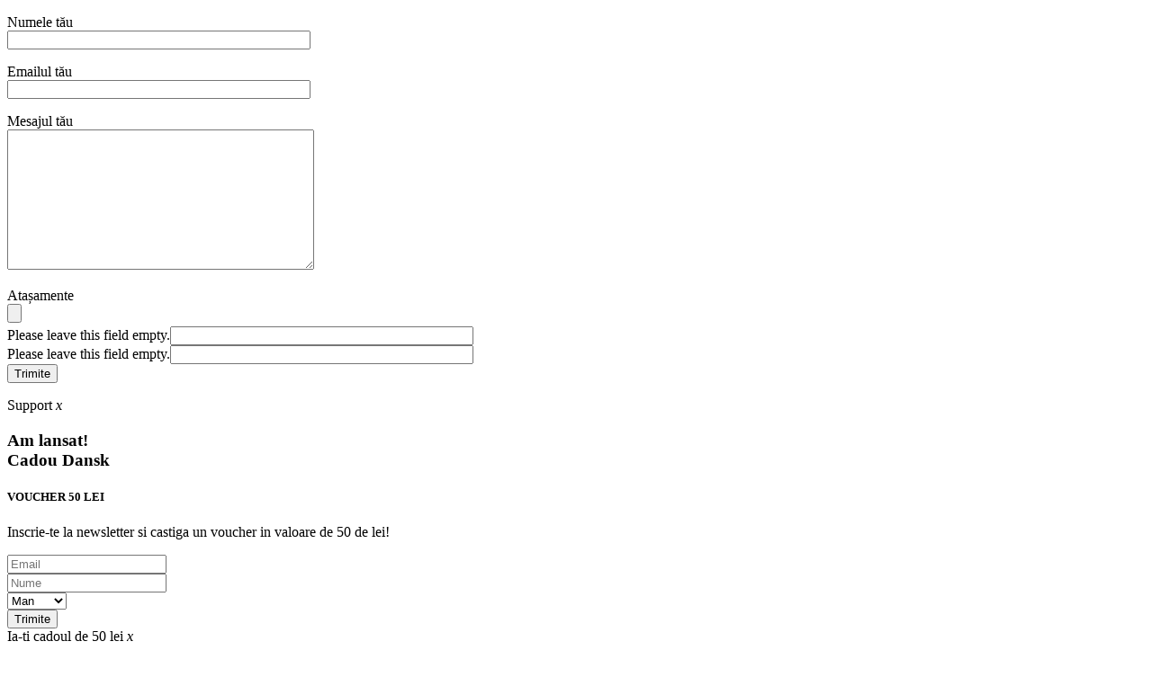

--- FILE ---
content_type: text/html; charset=UTF-8
request_url: https://www.dansk.ro/brand/beloved/
body_size: 31416
content:
<!DOCTYPE html>
<!--[if IE 9 ]><html lang="ro-RO" class="ie9 loading-site no-js"> <![endif]-->
<!--[if IE 8 ]><html lang="ro-RO" class="ie8 loading-site no-js"> <![endif]-->
<!--[if (gte IE 9)|!(IE)]><!--><html lang="ro-RO" class="loading-site no-js"> <!--<![endif]--><head><meta charset="UTF-8" /><meta name="viewport" content="width=device-width, initial-scale=1.0, maximum-scale=1.0, user-scalable=no" /><link rel="profile" href="http://gmpg.org/xfn/11" /><link rel="pingback" href="https://www.dansk.ro/xmlrpc.php" /> <script src="[data-uri]" defer></script> <title>Arhive Beloved - Dansk | Cumpără branduri scandinave premium online</title><link rel="canonical" href="https://www.dansk.ro/brand/beloved/" /><meta property="og:locale" content="ro_RO" /><meta property="og:type" content="object" /><meta property="og:title" content="Arhive Beloved - Dansk | Cumpără branduri scandinave premium online" /><meta property="og:url" content="https://www.dansk.ro/brand/beloved/" /><meta property="og:site_name" content="Dansk | Cumpără branduri scandinave premium online" /><meta name="twitter:card" content="summary_large_image" /><meta name="twitter:title" content="Arhive Beloved - Dansk | Cumpără branduri scandinave premium online" /> <script type='application/ld+json' class='yoast-schema-graph yoast-schema-graph--main'>{"@context":"https://schema.org","@graph":[{"@type":"Organization","@id":"https://www.dansk.ro/#organization","name":"DANSK PEOPLE SRL","url":"https://www.dansk.ro/","sameAs":["https://www.facebook.com/danskpeople/"],"logo":{"@type":"ImageObject","@id":"https://www.dansk.ro/#logo","url":"http://dansk.ro/wp-content/uploads/2017/08/DANSK.png","caption":"DANSK PEOPLE SRL"},"image":{"@id":"https://www.dansk.ro/#logo"}},{"@type":"WebSite","@id":"https://www.dansk.ro/#website","url":"https://www.dansk.ro/","name":"Dansk | Cump\u0103r\u0103 branduri scandinave premium online","publisher":{"@id":"https://www.dansk.ro/#organization"},"potentialAction":{"@type":"SearchAction","target":"https://www.dansk.ro/?s={search_term_string}","query-input":"required name=search_term_string"}},{"@type":"CollectionPage","@id":"https://www.dansk.ro/brand/beloved/#webpage","url":"https://www.dansk.ro/brand/beloved/","inLanguage":"ro-RO","name":"Arhive Beloved - Dansk | Cump\u0103r\u0103 branduri scandinave premium online","isPartOf":{"@id":"https://www.dansk.ro/#website"}}]}</script> <link rel='dns-prefetch' href='//cdn.jsdelivr.net' /><link rel='dns-prefetch' href='//s.w.org' /><link rel="alternate" type="application/rss+xml" title="Dansk | Cumpără branduri scandinave premium online &raquo; Flux" href="https://www.dansk.ro/feed/" /><link rel="alternate" type="application/rss+xml" title="Dansk | Cumpără branduri scandinave premium online &raquo; Flux comentarii" href="https://www.dansk.ro/comments/feed/" /><link rel="alternate" type="application/rss+xml" title="Dansk | Cumpără branduri scandinave premium online &raquo; Flux Beloved Brand" href="https://www.dansk.ro/brand/beloved/feed/" />
 <script type="text/javascript" data-cfasync="false">var mi_version         = '7.10.0';
	var mi_track_user      = true;
	var mi_no_track_reason = '';
	
	var disableStr = 'ga-disable-UA-153478673-1';

	/* Function to detect opted out users */
	function __gaTrackerIsOptedOut() {
		return document.cookie.indexOf(disableStr + '=true') > -1;
	}

	/* Disable tracking if the opt-out cookie exists. */
	if ( __gaTrackerIsOptedOut() ) {
		window[disableStr] = true;
	}

	/* Opt-out function */
	function __gaTrackerOptout() {
	  document.cookie = disableStr + '=true; expires=Thu, 31 Dec 2099 23:59:59 UTC; path=/';
	  window[disableStr] = true;
	}
	
	if ( mi_track_user ) {
		(function(i,s,o,g,r,a,m){i['GoogleAnalyticsObject']=r;i[r]=i[r]||function(){
			(i[r].q=i[r].q||[]).push(arguments)},i[r].l=1*new Date();a=s.createElement(o),
			m=s.getElementsByTagName(o)[0];a.async=1;a.src=g;m.parentNode.insertBefore(a,m)
		})(window,document,'script','//www.google-analytics.com/analytics.js','__gaTracker');

window.ga = __gaTracker;		__gaTracker('create', 'UA-153478673-1', 'auto');
		__gaTracker('set', 'forceSSL', true);
		__gaTracker('require', 'displayfeatures');
		__gaTracker('send','pageview');
		__gaTracker( function() { window.ga = __gaTracker; } );
	} else {
		console.log( "" );
		(function() {
			/* https://developers.google.com/analytics/devguides/collection/analyticsjs/ */
			var noopfn = function() {
				return null;
			};
			var noopnullfn = function() {
				return null;
			};
			var Tracker = function() {
				return null;
			};
			var p = Tracker.prototype;
			p.get = noopfn;
			p.set = noopfn;
			p.send = noopfn;
			var __gaTracker = function() {
				var len = arguments.length;
				if ( len === 0 ) {
					return;
				}
				var f = arguments[len-1];
				if ( typeof f !== 'object' || f === null || typeof f.hitCallback !== 'function' ) {
					console.log( 'Not running function __gaTracker(' + arguments[0] + " ....) because you are not being tracked. " + mi_no_track_reason );
					return;
				}
				try {
					f.hitCallback();
				} catch (ex) {

				}
			};
			__gaTracker.create = function() {
				return new Tracker();
			};
			__gaTracker.getByName = noopnullfn;
			__gaTracker.getAll = function() {
				return [];
			};
			__gaTracker.remove = noopfn;
			window['__gaTracker'] = __gaTracker;
			window.ga = __gaTracker;		})();
		}</script>  <script type="text/javascript" data-cfasync="false">window.google_analytics_uacct = 'UA-153478673-1';</script>  <script type="text/javascript" src="[data-uri]" defer></script> <link rel='stylesheet' id='litespeed-cache-dummy-css'  href='https://www.dansk.ro/wp-content/plugins/litespeed-cache/assets/css/litespeed-dummy.css?ver=5.3.20' type='text/css' media='all' /> <script type='text/javascript' src='https://www.dansk.ro/wp-includes/js/jquery/jquery.js?ver=1.12.4-wp'></script> <script type='text/javascript' src="[data-uri]" defer></script> <script type='text/javascript' src="[data-uri]" defer></script> <script type='text/javascript' src="[data-uri]" defer></script> <link rel='https://api.w.org/' href='https://www.dansk.ro/wp-json/' /><link rel="EditURI" type="application/rsd+xml" title="RSD" href="https://www.dansk.ro/xmlrpc.php?rsd" /><link rel="wlwmanifest" type="application/wlwmanifest+xml" href="https://www.dansk.ro/wp-includes/wlwmanifest.xml" /><style></style> <script type="text/javascript" src="[data-uri]" defer></script> <link rel="dns-prefetch" href="//connect.facebook.net" />
<!--[if IE]><link rel="stylesheet" type="text/css" href="https://www.dansk.ro/wp-content/themes/flatsome/assets/css/ie-fallback.css"><script src="//cdnjs.cloudflare.com/ajax/libs/html5shiv/3.6.1/html5shiv.js"></script><script>var head = document.getElementsByTagName('head')[0],style = document.createElement('style');style.type = 'text/css';style.styleSheet.cssText = ':before,:after{content:none !important';head.appendChild(style);setTimeout(function(){head.removeChild(style);}, 0);</script><script src="https://www.dansk.ro/wp-content/themes/flatsome/assets/libs/ie-flexibility.js"></script><![endif]--> <script type="text/javascript" src="[data-uri]" defer></script> <noscript><style>.woocommerce-product-gallery{ opacity: 1 !important; }</style></noscript><link rel="icon" href="https://www.dansk.ro/wp-content/uploads/2017/09/dansk-fav.png" sizes="32x32" /><link rel="icon" href="https://www.dansk.ro/wp-content/uploads/2017/09/dansk-fav.png" sizes="192x192" /><link rel="apple-touch-icon-precomposed" href="https://www.dansk.ro/wp-content/uploads/2017/09/dansk-fav.png" /><meta name="msapplication-TileImage" content="https://www.dansk.ro/wp-content/uploads/2017/09/dansk-fav.png" /> <script type="text/javascript" src="[data-uri]" defer></script> <script src="[data-uri]" defer></script> </head><body class="archive tax-pwb-brand term-beloved term-295 cookies-not-set woocommerce woocommerce-page woocommerce-no-js tinvwl-theme-style lightbox nav-dropdown-has-arrow"><div class="dansk_support_wrapper"><div class="dansk_newsletter_img"></div><div class="dansk_newsletter_close"><div class="dansk_newsletter_close_button"></div></div></div><div class="dansk_support"><div role="form" class="wpcf7" id="wpcf7-f8348-o1" lang="ro-RO" dir="ltr"><div class="screen-reader-response"></div><form action="/brand/beloved/#wpcf7-f8348-o1" method="post" class="wpcf7-form" enctype="multipart/form-data" novalidate="novalidate"><div style="display: none;">
<input type="hidden" name="_wpcf7" value="8348" />
<input type="hidden" name="_wpcf7_version" value="5.1.7" />
<input type="hidden" name="_wpcf7_locale" value="ro_RO" />
<input type="hidden" name="_wpcf7_unit_tag" value="wpcf7-f8348-o1" />
<input type="hidden" name="_wpcf7_container_post" value="0" /></div><p><label> Numele tău<br />
<span class="wpcf7-form-control-wrap your-name"><input type="text" name="your-name" value="" size="40" class="wpcf7-form-control wpcf7-text wpcf7-validates-as-required" aria-required="true" aria-invalid="false" /></span> </label></p><p><label> Emailul tău<br />
<span class="wpcf7-form-control-wrap your-email"><input type="email" name="your-email" value="" size="40" class="wpcf7-form-control wpcf7-text wpcf7-email wpcf7-validates-as-required wpcf7-validates-as-email" aria-required="true" aria-invalid="false" /></span> </label></p><p><label> Mesajul tău<br />
<span class="wpcf7-form-control-wrap your-message"><textarea name="your-message" cols="40" rows="10" class="wpcf7-form-control wpcf7-textarea" aria-invalid="false"></textarea></span> </label></p><p><label> Atașamente<br />
<span class="wpcf7-form-control-wrap file-939"><input type="file" name="file-939" size="40" class="wpcf7-form-control wpcf7-file" accept=".jpg,.jpeg,.png,.gif,.pdf,.doc,.docx,.ppt,.pptx,.odt,.avi,.ogg,.m4a,.mov,.mp3,.mp4,.mpg,.wav,.wmv" aria-invalid="false" /></span> </label><br />
<span id="wpcf7-696a5cca57d03" class="wpcf7-form-control-wrap email-wrap" ><label  class="hp-message">Please leave this field empty.</label><input class="wpcf7-form-control wpcf7-text"  type="text" name="email" value="" size="40" tabindex="-1" autocomplete="nope" /></span><br />
<span id="wpcf7-696a5cca57d6f" class="wpcf7-form-control-wrap website-wrap" ><label  class="hp-message">Please leave this field empty.</label><input class="wpcf7-form-control wpcf7-text"  type="text" name="website" value="" size="40" tabindex="-1" autocomplete="nope" /></span><br />
<input type="submit" value="Trimite" class="wpcf7-form-control wpcf7-submit" /></p>
<input type='hidden' class='wpcf7-pum' value='{"closepopup":false,"closedelay":0,"openpopup":false,"openpopup_id":0}' /><div class="wpcf7-response-output wpcf7-display-none"></div></form></div></div><div class="dansk_support_trigger"><span>Support</span> <em>x</em></div><div class="dansk_newsletter_wrapper"><div class="dansk_newsletter_img"></div><div class="dansk_newsletter_content"><h3>Am lansat!<br>Cadou Dansk</h3><h5>VOUCHER 50 LEI</h5><p>Inscrie-te la newsletter si castiga un voucher in valoare de 50 de lei!</p><div class="tnp2 tnp-subscription2"><form method="post" action="https://dansk.ro/?na=s" onsubmit="return newsletter_check(this)"><div class="tnp-field tnp-field-email"><input class="tnp-email" type="email" name="ne" required placeholder="Email"></div><div class="tnp-field tnp-field-firstname"><input class="tnp-firstname" type="text" name="nn" required placeholder="Nume"></div><div class="tnp-field tnp-field-gender"><select name="nx" class="tnp-gender"><option value="m" selected>Man</option><option value="f">Woman</option></select></div><div class="tnp-field tnp-field-button"><input class="tnp-submit" type="submit" value="Trimite"></div></form></div></div><div class="dansk_newsletter_close"><div class="dansk_newsletter_close_button"></div></div></div><div class="dansk_newsletter_trigger"><span>Ia-ti cadoul de 50 lei</span> <em>x</em></div> <script type="text/javascript" src="[data-uri]" defer></script> <script type="text/javascript" src="//www.googleadservices.com/pagead/conversion.js"></script> <noscript><div style="display:inline;">
<img height="1" width="1" style="border-style:none;" alt="" src="//googleads.g.doubleclick.net/pagead/viewthroughconversion/823158769/?guid=ON&amp;script=0"/></div>
</noscript><a class="skip-link screen-reader-text" href="#main">Skip to content</a><div id="wrapper"><header id="header" class="header has-sticky sticky-jump"><div class="header-wrapper"><div id="top-bar" class="header-top hide-for-sticky nav-dark flex-has-center"><div class="flex-row container"><div class="flex-col hide-for-medium flex-left"><ul class="nav nav-left medium-nav-center nav-small  nav-divided"></ul></div><div class="flex-col hide-for-medium flex-center"><ul class="nav nav-center nav-small  nav-divided"><li class="html custom html_topbar_left"><strong class="uppercase">Transport gratuit pentru comenzile mai mari de 299 lei</strong></li></ul></div><div class="flex-col hide-for-medium flex-right"><ul class="nav top-bar-nav nav-right nav-small  nav-divided"></ul></div><div class="flex-col show-for-medium flex-grow"><ul class="nav nav-center nav-small mobile-nav  nav-divided"><li class="html custom html_topbar_left"><strong class="uppercase">Transport gratuit pentru comenzile mai mari de 299 lei</strong></li></ul></div></div></div><div id="masthead" class="header-main "><div class="header-inner flex-row container logo-left medium-logo-center" role="navigation"><div id="logo" class="flex-col logo">
<a href="https://www.dansk.ro/" title="Dansk | Cumpără branduri scandinave premium online - Îmbrăcăminte și încălțăminte premium la prețuri reduse" rel="home">
<img width="121" height="91" src="https://www.dansk.ro/wp-content/uploads/2017/08/DANSK.png" class="header_logo header-logo" alt="Dansk | Cumpără branduri scandinave premium online"/><img  width="121" height="91" src="https://www.dansk.ro/wp-content/uploads/2017/08/DANSK.png" class="header-logo-dark" alt="Dansk | Cumpără branduri scandinave premium online"/></a></div><div class="flex-col show-for-medium flex-left"><ul class="mobile-nav nav nav-left "><li class="nav-icon has-icon">
<a href="#" data-open="#main-menu" data-pos="center" data-bg="main-menu-overlay" data-color="" class="is-small" aria-controls="main-menu" aria-expanded="false">
<i class="icon-menu" ></i>
</a></li></ul></div><div class="flex-col hide-for-medium flex-left
flex-grow"><ul class="header-nav header-nav-main nav nav-left  nav-uppercase" ><li class="header-search-form search-form html relative has-icon"><div class="header-search-form-wrapper"><div class="searchform-wrapper ux-search-box relative form-flat is-normal"><form method="get" class="searchform" action="https://www.dansk.ro/" role="search"><div class="flex-row relative"><div class="flex-col flex-grow">
<input type="search" class="search-field mb-0" name="s" value="" placeholder="Căutare&hellip;" />
<input type="hidden" name="post_type" value="product" /></div><div class="flex-col">
<button type="submit" class="ux-search-submit submit-button secondary button icon mb-0">
<i class="icon-search" ></i>				</button></div></div><div class="live-search-results text-left z-top"></div></form></div></div></li></ul></div><div class="flex-col hide-for-medium flex-right"><ul class="header-nav header-nav-main nav nav-right  nav-uppercase"><li class="account-item has-icon
"
><a href="https://www.dansk.ro/contul-meu/"
class="nav-top-link nav-top-not-logged-in is-small"
data-open="#login-form-popup"  >
<span>
Autentificare      </span>
</a></li><li class="html custom html_top_right_text"><a href="https://www.dansk.ro/wishlist/"
class="wishlist_products_counter top_wishlist-heart top_wishlist-black no-txt wishlist-counter-with-products">
<span class="wishlist_products_counter_text"></span>
<span class="wishlist_products_counter_number"></span>
</a></li><li class="cart-item has-icon has-dropdown"><a href="https://www.dansk.ro/cart/" title="Coș" class="header-cart-link is-small"><span class="header-cart-title">
<span class="cart-price"><span class="woocommerce-Price-amount amount">0,00&nbsp;<span class="woocommerce-Price-currencySymbol">lei</span></span></span>
</span><span class="cart-icon image-icon">
<strong>0</strong>
</span>
</a><ul class="nav-dropdown nav-dropdown-default"><li class="html widget_shopping_cart"><div class="widget_shopping_cart_content"><p class="woocommerce-mini-cart__empty-message">Niciun produs în coș.</p></div></li></ul></li></ul></div><div class="flex-col show-for-medium flex-right"><ul class="mobile-nav nav nav-right "><li class="html custom html_top_right_text"><a href="https://www.dansk.ro/wishlist/"
class="wishlist_products_counter top_wishlist-heart top_wishlist-black no-txt wishlist-counter-with-products">
<span class="wishlist_products_counter_text"></span>
<span class="wishlist_products_counter_number"></span>
</a></li><li class="cart-item has-icon"><a href="https://www.dansk.ro/cart/" class="header-cart-link off-canvas-toggle nav-top-link is-small" data-open="#cart-popup" data-class="off-canvas-cart" title="Coș" data-pos="right">
<span class="cart-icon image-icon">
<strong>0</strong>
</span>
</a><div id="cart-popup" class="mfp-hide widget_shopping_cart"><div class="cart-popup-inner inner-padding"><div class="cart-popup-title text-center"><h4 class="uppercase">Coș</h4><div class="is-divider"></div></div><div class="widget_shopping_cart_content"><p class="woocommerce-mini-cart__empty-message">Niciun produs în coș.</p></div><div class="cart-sidebar-content relative"></div></div></div></li></ul></div></div></div><div id="wide-nav" class="header-bottom wide-nav hide-for-medium"><div class="flex-row container"><div class="flex-col hide-for-medium flex-left"><ul class="nav header-nav header-bottom-nav nav-left  nav-size-xlarge"><li id="menu-item-618" class="menu-item menu-item-type-custom menu-item-object-custom menu-item-has-children  menu-item-618 has-dropdown"><a href="https://dansk.ro/categorie-produs/femei/" class="nav-top-link">FEMEI<i class="icon-angle-down" ></i></a><ul class='nav-dropdown nav-dropdown-default'><li id="menu-item-699" class="oana_mobile_menu menu-item menu-item-type-custom menu-item-object-custom menu-item-has-children  menu-item-699 nav-dropdown-col"><a> </a><ul class='nav-column nav-dropdown-default'><li id="menu-item-633" class="mobile_menu_subtitle menu-item menu-item-type-custom menu-item-object-custom  menu-item-633"><a href="/categorie-produs/femei/?swoof=1&amp;product_cat=imbracaminte-femei">IMBRACAMINTE</a></li><li id="menu-item-3145" class="menu-item menu-item-type-custom menu-item-object-custom  menu-item-3145"><a href="/categorie-produs/femei/?swoof=1&amp;product_cat=rochii">Rochii</a></li><li id="menu-item-3141" class="menu-item menu-item-type-custom menu-item-object-custom  menu-item-3141"><a href="/categorie-produs/femei/?swoof=1&amp;product_cat=camasi-femei">Camasi</a></li><li id="menu-item-3138" class="menu-item menu-item-type-custom menu-item-object-custom  menu-item-3138"><a href="/categorie-produs/femei/?swoof=1&amp;product_cat=bluze-femei">Bluze</a></li><li id="menu-item-3148" class="menu-item menu-item-type-custom menu-item-object-custom  menu-item-3148"><a href="/categorie-produs/femei/?swoof=1&amp;product_cat=pulovere-si-cardigane-femei">Pulovere si Cardigane</a></li><li id="menu-item-3142" class="menu-item menu-item-type-custom menu-item-object-custom  menu-item-3142"><a href="/categorie-produs/femei/?swoof=1&amp;product_cat=fuste">Fuste</a></li><li id="menu-item-3143" class="menu-item menu-item-type-custom menu-item-object-custom  menu-item-3143"><a href="/categorie-produs/femei/?swoof=1&amp;product_cat=pantaloni-femei">Pantaloni</a></li></ul></li><li id="menu-item-700" class="oana_mobile_menu menu-item menu-item-type-custom menu-item-object-custom menu-item-has-children  menu-item-700 nav-dropdown-col"><a> </a><ul class='nav-column nav-dropdown-default'><li id="menu-item-3139" class="menu-item menu-item-type-custom menu-item-object-custom  menu-item-3139"><a href="/categorie-produs/femei/?swoof=1&amp;product_cat=blugi-femei">Jeans</a></li><li id="menu-item-3146" class="menu-item menu-item-type-custom menu-item-object-custom  menu-item-3146"><a href="/categorie-produs/femei/?swoof=1&amp;product_cat=sacouri-femei">Sacouri</a></li><li id="menu-item-3147" class="menu-item menu-item-type-custom menu-item-object-custom  menu-item-3147"><a href="/categorie-produs/femei/?swoof=1&amp;product_cat=tricouri-femei">Tricouri</a></li><li id="menu-item-3150" class="menu-item menu-item-type-custom menu-item-object-custom  menu-item-3150"><a href="/categorie-produs/femei/?swoof=1&amp;product_cat=jachete-femei">Geci si Jachete</a></li><li id="menu-item-3151" class="menu-item menu-item-type-custom menu-item-object-custom  menu-item-3151"><a href="/categorie-produs/femei/?swoof=1&amp;product_cat=paltoane-femei">Paltoane</a></li></ul></li><li id="menu-item-702" class="oana_mobile_menu menu-item menu-item-type-custom menu-item-object-custom menu-item-has-children  menu-item-702 nav-dropdown-col"><a> </a><ul class='nav-column nav-dropdown-default'><li id="menu-item-651" class="mobile_menu_subtitle menu-item menu-item-type-custom menu-item-object-custom  menu-item-651"><a href="/categorie-produs/femei/?swoof=1&amp;product_cat=incaltaminte-femei">INCALTAMINTE</a></li><li id="menu-item-3161" class="menu-item menu-item-type-custom menu-item-object-custom  menu-item-3161"><a href="/categorie-produs/femei/?swoof=1&amp;product_cat=sneakers-femei">Sneakers</a></li><li id="menu-item-645" class="mobile_menu_subtitle menu-item menu-item-type-custom menu-item-object-custom  menu-item-645"><a href="/categorie-produs/femei/?swoof=1&amp;product_cat=accesorii-femei">ACCESORII</a></li><li id="menu-item-3162" class="menu-item menu-item-type-custom menu-item-object-custom  menu-item-3162"><a href="/categorie-produs/femei/?swoof=1&amp;product_cat=palarii-si-sepci-femei">Caciuli</a></li></ul></li><li id="menu-item-7943" class="oana_mobile_menu menu-item menu-item-type-custom menu-item-object-custom menu-item-has-children  menu-item-7943 nav-dropdown-col"><a href="#">#</a><ul class='nav-column nav-dropdown-default'><li id="menu-item-653" class="mobile_menu_subtitle menu-item menu-item-type-custom menu-item-object-custom  menu-item-653"><a href="#">BRANDURI</a></li><li id="menu-item-8325" class="menu-item menu-item-type-taxonomy menu-item-object-product_cat  menu-item-8325"><a href="https://www.dansk.ro/categorie-produs/femei/branduri-femei/arkk-branduri-femei/">ARKK</a></li><li id="menu-item-8323" class="menu-item menu-item-type-taxonomy menu-item-object-product_cat  menu-item-8323"><a href="https://www.dansk.ro/categorie-produs/femei/branduri-femei/beloved/">Beloved</a></li><li id="menu-item-3207" class="menu-item menu-item-type-taxonomy menu-item-object-product_cat  menu-item-3207"><a href="https://www.dansk.ro/categorie-produs/femei/branduri-femei/cocouture/">Co&#8217;couture</a></li><li id="menu-item-654" class="menu-item menu-item-type-taxonomy menu-item-object-product_cat  menu-item-654"><a href="https://www.dansk.ro/categorie-produs/femei/branduri-femei/minimum-femei/">Minimum</a></li><li id="menu-item-656" class="menu-item menu-item-type-taxonomy menu-item-object-product_cat  menu-item-656"><a href="https://www.dansk.ro/categorie-produs/femei/branduri-femei/moves-by-minimum-femei/">Moves (by Minimum)</a></li><li id="menu-item-655" class="menu-item menu-item-type-taxonomy menu-item-object-product_cat  menu-item-655"><a href="https://www.dansk.ro/categorie-produs/femei/branduri-femei/envii-femei/">Envii</a></li><li id="menu-item-658" class="menu-item menu-item-type-taxonomy menu-item-object-product_cat  menu-item-658"><a href="https://www.dansk.ro/categorie-produs/femei/branduri-femei/nu-by-staff-femei/">nü by staff</a></li><li id="menu-item-8324" class="menu-item menu-item-type-taxonomy menu-item-object-product_cat  menu-item-8324"><a href="https://www.dansk.ro/categorie-produs/femei/branduri-femei/signal/">Signal</a></li><li id="menu-item-659" class="menu-item menu-item-type-taxonomy menu-item-object-product_cat  menu-item-659"><a href="https://www.dansk.ro/categorie-produs/femei/branduri-femei/samsoe-samsoe-femei/">Samsoe &#038; Samsoe</a></li></ul></li></ul></li><li id="menu-item-660" class="menu-item menu-item-type-custom menu-item-object-custom menu-item-has-children  menu-item-660 has-dropdown"><a href="https://dansk.ro/categorie-produs/barbati/" class="nav-top-link">BARBATI<i class="icon-angle-down" ></i></a><ul class='nav-dropdown nav-dropdown-default'><li id="menu-item-705" class="oana_mobile_menu menu-item menu-item-type-custom menu-item-object-custom menu-item-has-children  menu-item-705 nav-dropdown-col"><a href="#"> </a><ul class='nav-column nav-dropdown-default'><li id="menu-item-674" class="mobile_menu_subtitle menu-item menu-item-type-custom menu-item-object-custom  menu-item-674"><a href="/categorie-produs/barbati/?swoof=1&amp;product_cat=imbracaminte-barbati">IMBRACAMINTE</a></li><li id="menu-item-3059" class="menu-item menu-item-type-custom menu-item-object-custom  menu-item-3059"><a href="/categorie-produs/barbati/?swoof=1&amp;product_cat=camasi-barbati">Camasi</a></li><li id="menu-item-3131" class="menu-item menu-item-type-custom menu-item-object-custom  menu-item-3131"><a href="/categorie-produs/barbati/?swoof=1&amp;product_cat=tricouri-barbati">Tricouri</a></li><li id="menu-item-3057" class="menu-item menu-item-type-custom menu-item-object-custom  menu-item-3057"><a href="/categorie-produs/barbati/?swoof=1&amp;product_cat=bluze-barbati">Bluze si Hanorace</a></li><li id="menu-item-3134" class="menu-item menu-item-type-custom menu-item-object-custom  menu-item-3134"><a href="/categorie-produs/barbati/?swoof=1&amp;product_cat=pulovere-si-cardigane-barbati">Pulovere si Cardigane</a></li><li id="menu-item-3060" class="menu-item menu-item-type-custom menu-item-object-custom  menu-item-3060"><a href="/categorie-produs/barbati/?swoof=1&amp;product_cat=sacouri">Sacouri</a></li></ul></li><li id="menu-item-703" class="oana_mobile_menu menu-item menu-item-type-custom menu-item-object-custom menu-item-has-children  menu-item-703 nav-dropdown-col"><a href="#"> </a><ul class='nav-column nav-dropdown-default'><li id="menu-item-3116" class="menu-item menu-item-type-custom menu-item-object-custom  menu-item-3116"><a href="/categorie-produs/barbati/?swoof=1&amp;product_cat=jachete-barbati">Geci si Jachete</a></li><li id="menu-item-3133" class="menu-item menu-item-type-custom menu-item-object-custom  menu-item-3133"><a href="/categorie-produs/barbati/?swoof=1&amp;product_cat=paltoane-barbati">Paltoane</a></li><li id="menu-item-3130" class="menu-item menu-item-type-custom menu-item-object-custom  menu-item-3130"><a href="/categorie-produs/barbati/?swoof=1&amp;product_cat=pantaloni-barbati">Pantaloni</a></li><li id="menu-item-3058" class="menu-item menu-item-type-custom menu-item-object-custom  menu-item-3058"><a href="/categorie-produs/barbati/?swoof=1&amp;product_cat=blugi-barbati">Jeans</a></li></ul></li><li id="menu-item-704" class="oana_mobile_menu menu-item menu-item-type-custom menu-item-object-custom menu-item-has-children  menu-item-704 nav-dropdown-col"><a href="#"> </a><ul class='nav-column nav-dropdown-default'><li id="menu-item-691" class="mobile_menu_subtitle menu-item menu-item-type-custom menu-item-object-custom  menu-item-691"><a href="/categorie-produs/barbati/?swoof=1&amp;product_cat=incaltaminte-barbati">INCALTAMINTE</a></li><li id="menu-item-3137" class="menu-item menu-item-type-custom menu-item-object-custom  menu-item-3137"><a href="/categorie-produs/barbati/?swoof=1&amp;product_cat=sneakers-barbati">Sneakers</a></li><li id="menu-item-8034" class="menu-item menu-item-type-custom menu-item-object-custom  menu-item-8034"><a href="/categorie-produs/barbati/?swoof=1&amp;product_cat=ghete-barbati">Ghete</a></li><li id="menu-item-685" class="mobile_menu_subtitle menu-item menu-item-type-custom menu-item-object-custom  menu-item-685"><a href="/categorie-produs/barbati/?swoof=1&amp;product_cat=accesorii-barbati">ACCESORII</a></li><li id="menu-item-3123" class="menu-item menu-item-type-custom menu-item-object-custom  menu-item-3123"><a href="/categorie-produs/barbati/?swoof=1&amp;product_cat=fulare-si-esarfe-barbati">Fulare si Esarfe</a></li><li id="menu-item-7148" class="menu-item menu-item-type-taxonomy menu-item-object-product_cat  menu-item-7148"><a href="https://www.dansk.ro/categorie-produs/barbati/accesorii-barbati/manusi/">Manusi</a></li><li id="menu-item-3129" class="menu-item menu-item-type-custom menu-item-object-custom  menu-item-3129"><a href="/categorie-produs/barbati/?swoof=1&amp;product_cat=palarii-si-sepci-barbati">Caciuli si sepci</a></li></ul></li><li id="menu-item-1255" class="oana_mobile_menu menu-item menu-item-type-custom menu-item-object-custom menu-item-has-children  menu-item-1255 nav-dropdown-col"><a href="#">#</a><ul class='nav-column nav-dropdown-default'><li id="menu-item-694" class="mobile_menu_subtitle menu-item menu-item-type-custom menu-item-object-custom  menu-item-694"><a href="#">BRANDURI</a></li><li id="menu-item-8322" class="menu-item menu-item-type-taxonomy menu-item-object-product_cat  menu-item-8322"><a href="https://www.dansk.ro/categorie-produs/barbati/branduri-barbati/arkk/">ARKK</a></li><li id="menu-item-697" class="menu-item menu-item-type-taxonomy menu-item-object-product_cat  menu-item-697"><a href="https://www.dansk.ro/categorie-produs/barbati/branduri-barbati/minimum-barbati/">Minimum</a></li><li id="menu-item-6015" class="menu-item menu-item-type-taxonomy menu-item-object-product_cat  menu-item-6015"><a href="https://www.dansk.ro/categorie-produs/barbati/branduri-barbati/gabba/">Gabba</a></li><li id="menu-item-695" class="menu-item menu-item-type-taxonomy menu-item-object-product_cat  menu-item-695"><a href="https://www.dansk.ro/categorie-produs/barbati/branduri-barbati/samsoe-samsoe-barbati/">Samsoe &#038; Samsoe</a></li><li id="menu-item-3208" class="menu-item menu-item-type-taxonomy menu-item-object-product_cat  menu-item-3208"><a href="https://www.dansk.ro/categorie-produs/barbati/branduri-barbati/signal-branduri-barbati/">Signal</a></li></ul></li></ul></li><li id="menu-item-698" class="menu-item menu-item-type-post_type menu-item-object-page current-menu-ancestor current-menu-parent current_page_parent current_page_ancestor menu-item-has-children  menu-item-698 has-dropdown"><a href="https://www.dansk.ro/branduri/" class="nav-top-link">BRANDURI<i class="icon-angle-down" ></i></a><ul class='nav-dropdown nav-dropdown-default'><li id="menu-item-1085" class="menu-item menu-item-type-custom menu-item-object-custom  menu-item-1085"><a href="/brand/envii/">Envii</a></li><li id="menu-item-1086" class="menu-item menu-item-type-custom menu-item-object-custom  menu-item-1086"><a href="/brand/minimum/">Minimum</a></li><li id="menu-item-1087" class="menu-item menu-item-type-custom menu-item-object-custom  menu-item-1087"><a href="/brand/moves/">Moves</a></li><li id="menu-item-1089" class="menu-item menu-item-type-custom menu-item-object-custom  menu-item-1089"><a href="/brand/nu-by-staff/">Nu by staff</a></li><li id="menu-item-1090" class="menu-item menu-item-type-custom menu-item-object-custom  menu-item-1090"><a href="/brand/samsoe-samsoe/">Samsoe samsoe</a></li><li id="menu-item-1374" class="menu-item menu-item-type-taxonomy menu-item-object-pwb-brand  menu-item-1374"><a href="https://www.dansk.ro/brand/signal/">Signal</a></li><li id="menu-item-1091" class="menu-item menu-item-type-custom menu-item-object-custom  menu-item-1091"><a href="/brand/state-of-wow/">State of wow</a></li><li id="menu-item-1092" class="menu-item menu-item-type-custom menu-item-object-custom  menu-item-1092"><a href="/brand/upfront/">Upfront</a></li><li id="menu-item-1093" class="menu-item menu-item-type-custom menu-item-object-custom  menu-item-1093"><a href="/brand/woden/">Woden</a></li><li id="menu-item-3206" class="menu-item menu-item-type-taxonomy menu-item-object-pwb-brand  menu-item-3206"><a href="https://www.dansk.ro/brand/cocouture/">Co&#8217;couture</a></li><li id="menu-item-6014" class="menu-item menu-item-type-taxonomy menu-item-object-pwb-brand  menu-item-6014"><a href="https://www.dansk.ro/brand/gabba/">Gabba</a></li><li id="menu-item-8319" class="menu-item menu-item-type-taxonomy menu-item-object-pwb-brand  menu-item-8319"><a href="https://www.dansk.ro/brand/arkk/">ARKK</a></li><li id="menu-item-8320" class="menu-item menu-item-type-taxonomy menu-item-object-pwb-brand current-menu-item  menu-item-8320"><a href="https://www.dansk.ro/brand/beloved/">Beloved</a></li></ul></li><li id="menu-item-8412" class="sales menu-item menu-item-type-taxonomy menu-item-object-product_cat menu-item-has-children  menu-item-8412 has-dropdown"><a href="https://www.dansk.ro/categorie-produs/sales/" class="nav-top-link">SALES<i class="icon-angle-down" ></i></a><ul class='nav-dropdown nav-dropdown-default'><li id="menu-item-8442" class="oana_mobile_menu menu-item menu-item-type-custom menu-item-object-custom menu-item-has-children  menu-item-8442 nav-dropdown-col"><a href="#">#</a><ul class='nav-column nav-dropdown-default'><li id="menu-item-8439" class="mobile_menu_subtitle menu-item menu-item-type-custom menu-item-object-custom  menu-item-8439"><a href="/categorie-produs/sales/?swoof=1&amp;product_cat=tricouri-femei-sales,rochii-cocouture-sales,fuste-sales">FEMEI</a></li></ul></li><li id="menu-item-8441" class="oana_mobile_menu menu-item menu-item-type-custom menu-item-object-custom menu-item-has-children  menu-item-8441 nav-dropdown-col"><a href="#">#</a><ul class='nav-column nav-dropdown-default'><li id="menu-item-8438" class="mobile_menu_subtitle menu-item menu-item-type-custom menu-item-object-custom  menu-item-8438"><a href="/categorie-produs/sales/?swoof=1&amp;product_cat=tricouri-barbati-sales">BARBATI</a></li></ul></li></ul></li></ul></div><div class="flex-col hide-for-medium flex-right flex-grow"><ul class="nav header-nav header-bottom-nav nav-right  nav-size-xlarge"><li class="html custom html_topbar_right"><ul id="custom_top_links"><li><a href="/contact/">Relatii clienti</a></li><li><a href="/returnari/">Returnari</a></li><li><a href="/voucher/">VOUCHERE DANSK</a></li><li style="text-align:center"><a href="tel:+40758010222">COMENZI ONLINE <br>Tel: 0758 010 222</a></li></ul></li></ul></div></div></div><div class="header-bg-container fill"><div class="header-bg-image fill"></div><div class="header-bg-color fill"></div></div></div></header><div class="shop-page-title category-page-title page-title "><div class="page-title-inner flex-row  medium-flex-wrap container"><div class="flex-col flex-grow medium-text-center"><div class="is-large"><nav class="woocommerce-breadcrumb breadcrumbs"><a href="https://www.dansk.ro">Acasă</a> <span class="divider">&#47;</span> Brands <span class="divider">&#47;</span> Beloved</nav></div><div class="category-filtering category-filter-row show-for-medium">
<a href="#" data-open="#shop-sidebar" data-visible-after="true" data-pos="left" class="filter-button uppercase plain">
<i class="icon-menu"></i>
<strong> Filtrează</strong>
</a><div class="inline-block"></div></div></div><div class="flex-col medium-text-center"><p class="woocommerce-result-count hide-for-medium">
Se arată singurul rezultat</p><form class="woocommerce-ordering" method="get">
<select name="orderby" class="orderby"><option value="popularity" >Sortează după popularitate</option><option value="rating" >Sortează după evaluarea medie</option><option value="date"  selected='selected'>Sortează după cele mai recente</option><option value="price" >Sortează după preț: de la mic la mare</option><option value="price-desc" >Sortează după preț: de la mare la mic</option>
</select></form></div></div></div><main id="main" class=""><div class="add_to_cart_mobile_wrapper"></div><div class="row category-page-row"><div class="col large-3 hide-for-medium "><div id="shop-sidebar" class="sidebar-inner col-inner"><aside id="woof_widget-6" class="widget WOOF_Widget"><div class="widget widget-woof"><div class="woof woof_sid woof_sid_widget" data-sid="widget" data-shortcode="woof sid='widget' autosubmit='-1' start_filtering_btn='0' price_filter='0' redirect='' ajax_redraw='0' btn_position='b' dynamic_recount='-1' " data-redirect="" data-autosubmit="1" data-ajax-redraw="0"><a href="#" class="woof_edit_view" data-sid="widget">show blocks helper</a><div></div><div class="woof_redraw_zone" data-woof-ver="1.2.2.1"><div data-css-class="woof_container_product_cat" class="woof_container woof_container_checkbox woof_container_product_cat woof_container_1 woof_container_categorii"><div class="woof_container_overlay_item"></div><div class="woof_container_inner woof_container_inner_categorii"><h4>
Categorii</h4><div class="woof_block_html_items" ><ul class="woof_list woof_list_checkbox"><li class="woof_term_32 " ><input type="checkbox"  id="woof_32_696a5cca66322" class="woof_checkbox_term woof_checkbox_term_32" data-tax="product_cat" name="femei" data-term-id="32" value="32"  /><label class="woof_checkbox_label " for="woof_32_696a5cca66322">Femei<span class="woof_checkbox_count">(1)</span></label><ul class="woof_childs_list woof_childs_list_32" ><li ><input type="checkbox"  id="woof_78_696a5cca66b87" class="woof_checkbox_term woof_checkbox_term_78" data-tax="product_cat" name="imbracaminte-femei" data-term-id="78" value="78"  /><label class="woof_checkbox_label " for="woof_78_696a5cca66b87">Imbracaminte<span class="woof_checkbox_count">(1)</span></label><ul class="woof_childs_list woof_childs_list_78" ><li ><input type="checkbox"  id="woof_126_696a5cca697e3" class="woof_checkbox_term woof_checkbox_term_126" data-tax="product_cat" name="jachete-femei" data-term-id="126" value="126"  /><label class="woof_checkbox_label " for="woof_126_696a5cca697e3">Geci si Jachete<span class="woof_checkbox_count">(1)</span></label>
<input type="hidden" value="Geci si Jachete" data-anchor="woof_n_product_cat_jachete-femei" /></li></ul>
<input type="hidden" value="Imbracaminte" data-anchor="woof_n_product_cat_imbracaminte-femei" /></li></ul>
<input type="hidden" value="Femei" data-anchor="woof_n_product_cat_femei" /></li></ul></div>
<input type="hidden" name="woof_t_product_cat" value="Categorii de produse" /></div></div><div data-css-class="woof_container_pa_marime-imbracaminte" class="woof_container woof_container_checkbox woof_container_pa_marime-imbracaminte woof_container_2 woof_container_marimi"><div class="woof_container_overlay_item"></div><div class="woof_container_inner woof_container_inner_marimi"><h4>
Marimi</h4><div class="woof_block_html_items" ><ul class="woof_list woof_list_checkbox"><li class="woof_term_98 " ><input type="checkbox"  id="woof_98_696a5cca6c964" class="woof_checkbox_term woof_checkbox_term_98" data-tax="pa_marime-imbracaminte" name="small" data-term-id="98" value="98"  /><label class="woof_checkbox_label " for="woof_98_696a5cca6c964">S<span class="woof_checkbox_count">(1)</span></label>
<input type="hidden" value="S" data-anchor="woof_n_pa_marime-imbracaminte_small" /></li></ul></div>
<input type="hidden" name="woof_t_pa_marime-imbracaminte" value="Produs Marime imbracaminte" /></div></div><div data-css-class="woof_container_pa_marime-incaltaminte" class="woof_container woof_container_checkbox woof_container_pa_marime-incaltaminte woof_container_3 woof_container_marimeincaltaminte"><div class="woof_container_overlay_item"></div><div class="woof_container_inner woof_container_inner_marimeincaltaminte"><h4>
Marime incaltaminte</h4><div class="woof_block_html_items" ><ul class="woof_list woof_list_checkbox"></ul></div>
<input type="hidden" name="woof_t_pa_marime-incaltaminte" value="Produs Marime incaltaminte" /></div></div><div data-css-class="woof_container_pa_culoare" class="woof_container woof_container_checkbox woof_container_pa_culoare woof_container_4 woof_container_culoare"><div class="woof_container_overlay_item"></div><div class="woof_container_inner woof_container_inner_culoare"><h4>
Culoare</h4><div class="woof_block_html_items" ><ul class="woof_list woof_list_checkbox"><li class="woof_term_91 " ><input type="checkbox"  id="woof_91_696a5cca7c6ae" class="woof_checkbox_term woof_checkbox_term_91" data-tax="pa_culoare" name="negru" data-term-id="91" value="91"  /><label class="woof_checkbox_label " for="woof_91_696a5cca7c6ae">Negru<span class="woof_checkbox_count">(1)</span></label>
<input type="hidden" value="Negru" data-anchor="woof_n_pa_culoare_negru" /></li></ul></div>
<input type="hidden" name="woof_t_pa_culoare" value="Produs Culoare" /></div></div><div class="woof_submit_search_form_container"></div></div></div></div></aside></div></div><div class="col large-9"><div class="shop-container"><div class="woof_products_top_panel"></div><div class="woocommerce-notices-wrapper"></div><div class="products row row-small large-columns-3 medium-columns-3 small-columns-2"><div class="product-small col has-hover post-6472 product type-product status-publish has-post-thumbnail pwb-brand-beloved product_cat-jachete-femei product_cat-beloved pa_culoare-negru pa_marime-imbracaminte-small pif-has-gallery first instock taxable shipping-taxable purchasable product-type-variable has-default-attributes"><div class="col-inner"><div class="tinv-wraper woocommerce tinv-wishlist tinvwl-above_thumb-add-to-cart tinvwl-loop-button-wrapper">
<a href="javascript:void(0)" class="tinvwl_add_to_wishlist_button tinvwl-icon-heart icon-black no-txt  tinvwl-position-above_thumb" data-tinv-wl-list="[]" data-tinv-wl-product="6472" data-tinv-wl-productvariation="" data-tinv-wl-producttype="variable" data-tinv-wl-action="addto" rel="nofollow"></a><div class="tinvwl-tooltip">Adauga in Wishlist</div></div><div class="badge-container absolute left top z-1"></div><div class="product-small box "><div class="box-image"><div class="image-fade_in_back">
<a href="https://www.dansk.ro/produs/geaca-cu-motive-florale/">
<img width="247" height="300" src="https://www.dansk.ro/wp-content/uploads/2017/12/1110x870-2928-247x300.jpg" class="attachment-woocommerce_thumbnail size-woocommerce_thumbnail" alt="" /><img width="247" height="300" src="https://www.dansk.ro/wp-content/uploads/2017/12/1110x870-2932-247x300.jpg" class="show-on-hover absolute fill hide-for-small back-image" alt="" />				</a></div><div class="image-tools is-small top right show-on-hover"></div><div class="image-tools is-small hide-for-small bottom left show-on-hover"></div><div class="image-tools grid-tools text-center hide-for-small bottom hover-slide-in show-on-hover">
<a class="quick-view" data-prod="6472" href="#quick-view">Cumpara acum</a></div></div><div class="box-text box-text-products">
<img width="247" height="300" src="https://www.dansk.ro/wp-content/uploads/2017/12/1110x870-2932-247x300.jpg" class="secondary-image attachment-shop-catalog wp-post-image wp-post-image--secondary" alt="" title="1110&#215;870-2932" /><div class="title-wrapper"><p class="name product-title"><a href="https://www.dansk.ro/produs/geaca-cu-motive-florale/">Geaca Valletta</a></p></div><div class="price-wrapper">
<span class="price"><span class="woocommerce-Price-amount amount">229,00&nbsp;<span class="woocommerce-Price-currencySymbol">lei</span></span></span></div></div></div></div></div></div><div class="page-load-status"><div class="loader-image infinite-scroll-request text-center">
<img class="archive-img-loader" alt="" src="https://www.dansk.ro/wp-content/uploads/2018/03/loader.gif"/></div></div></div><div class="page-load-status" style="display: none;"><div class="loader-image infinite-scroll-request text-center" style="display: none;"> <img class="archive-img-loader" alt="" src="http://www.dansk.ro/wp-content/uploads/2018/03/loader.gif"></div></div></div></div></main><footer id="footer" class="footer-wrapper"><div class="footer-widgets footer footer-1"><div class="row large-columns-4 mb-0"><div id="newsletterwidget-3" class="col pb-0 widget widget_newsletterwidget"><span class="widget-title">Inscrie-te la newsletter si castiga un voucher in valoare de 50 de lei</span><div class="is-divider small"></div><div class="tnp tnp-widget"><form method="post" action="https://www.dansk.ro/?na=s" onsubmit="return newsletter_check(this)"><input type="hidden" name="nr" value="widget">
<input type='hidden' name='nl[]' value='0'><div class="tnp-field tnp-field-email"><label>Email</label><input class="tnp-email" type="email" name="ne" required></div><div class="tnp-field tnp-field-button"><input class="tnp-submit" type="submit" value="Subscribe"></div></form></div></div><div id="text-15" class="col pb-0 widget widget_text"><div class="textwidget"><div class="widget-title">URMARESTE-NE PE <a href="https://www.facebook.com/danskpeople/"><i class="fa fa-facebook fa- " ></i></a><a href="#"><i class="fa fa-instagram fa- " ></i></a><a href="#"><i class="fa fa-pinterest fa- " ></i></a><a href="#"><i class="fa fa-youtube fa- " ></i></a></div></div></div></div></div><div class="footer-widgets footer footer-2 "><div class="row large-columns-4 mb-0"><div id="nav_menu-2" class="col pb-0 widget widget_nav_menu"><span class="widget-title">Suport Dansk</span><div class="is-divider small"></div><div class="menu-meniu-footer-container"><ul id="menu-meniu-footer" class="menu"><li id="menu-item-770" class="menu-item menu-item-type-post_type menu-item-object-page menu-item-770"><a href="https://www.dansk.ro/termene-si-conditii/">Termene si conditii</a></li><li id="menu-item-772" class="menu-item menu-item-type-post_type menu-item-object-page menu-item-772"><a href="https://www.dansk.ro/returnari/">Livrare plata si retur</a></li><li id="menu-item-771" class="menu-item menu-item-type-post_type menu-item-object-page menu-item-771"><a href="https://www.dansk.ro/informatii-despre-cookies/">Informatii despre cookies</a></li><li id="menu-item-773" class="menu-item menu-item-type-post_type menu-item-object-page menu-item-773"><a href="https://www.dansk.ro/confidentialitate/">Confidentialitate</a></li><li id="menu-item-9307" class="menu-item menu-item-type-post_type menu-item-object-page menu-item-9307"><a href="https://www.dansk.ro/protectia-datelor-personale/">Protectia datelor personale</a></li></ul></div></div><div id="nav_menu-5" class="col pb-0 widget widget_nav_menu"><div class="menu-meniu-footer-2-container"><ul id="menu-meniu-footer-2" class="menu"><li id="menu-item-795" class="menu-item menu-item-type-custom menu-item-object-custom menu-item-795"><a target="_blank" rel="noopener noreferrer" href="https://webgate.ec.europa.eu/odr/">Solutionare litigii</a></li><li id="menu-item-796" class="menu-item menu-item-type-custom menu-item-object-custom menu-item-796"><a target="_blank" rel="noopener noreferrer" href="http://www.anpc.gov.ro/">ANPC</a></li><li id="menu-item-797" class="menu-item menu-item-type-post_type menu-item-object-page menu-item-797"><a href="https://www.dansk.ro/ghid-de-marimi/">Ghid de marimi</a></li><li id="menu-item-899" class="menu-item menu-item-type-post_type menu-item-object-page menu-item-899"><a href="https://www.dansk.ro/contact/">Contact</a></li></ul></div></div><div id="custom_html-2" class="widget_text col pb-0 widget widget_custom_html"><span class="widget-title">Carduri acceptate</span><div class="is-divider small"></div><div class="textwidget custom-html-widget"><img src="https://dansk.ro/wp-content/uploads/2017/09/logo_carduri.svg"><br>
<a href="https://dansk.ro/voucher/" class="button">CUMPARA VOUCHERE DANSK</a></div></div></div></div><div class="absolute-footer light medium-text-center small-text-center"><div class="container clearfix"><div class="footer-secondary pull-right"><div class="footer-text inline-block small-block">
Copyright 2026 &copy;</div><div class="payment-icons inline-block"><div class="payment-icon"><svg version="1.1" xmlns="http://www.w3.org/2000/svg" xmlns:xlink="http://www.w3.org/1999/xlink"  viewBox="0 0 64 32">
<path d="M10.781 7.688c-0.251-1.283-1.219-1.688-2.344-1.688h-8.376l-0.061 0.405c5.749 1.469 10.469 4.595 12.595 10.501l-1.813-9.219zM13.125 19.688l-0.531-2.781c-1.096-2.907-3.752-5.594-6.752-6.813l4.219 15.939h5.469l8.157-20.032h-5.501l-5.062 13.688zM27.72 26.061l3.248-20.061h-5.187l-3.251 20.061h5.189zM41.875 5.656c-5.125 0-8.717 2.72-8.749 6.624-0.032 2.877 2.563 4.469 4.531 5.439 2.032 0.968 2.688 1.624 2.688 2.499 0 1.344-1.624 1.939-3.093 1.939-2.093 0-3.219-0.251-4.875-1.032l-0.688-0.344-0.719 4.499c1.219 0.563 3.437 1.064 5.781 1.064 5.437 0.032 8.97-2.688 9.032-6.843 0-2.282-1.405-4-4.376-5.439-1.811-0.904-2.904-1.563-2.904-2.499 0-0.843 0.936-1.72 2.968-1.72 1.688-0.029 2.936 0.314 3.875 0.752l0.469 0.248 0.717-4.344c-1.032-0.406-2.656-0.844-4.656-0.844zM55.813 6c-1.251 0-2.189 0.376-2.72 1.688l-7.688 18.374h5.437c0.877-2.467 1.096-3 1.096-3 0.592 0 5.875 0 6.624 0 0 0 0.157 0.688 0.624 3h4.813l-4.187-20.061h-4zM53.405 18.938c0 0 0.437-1.157 2.064-5.594-0.032 0.032 0.437-1.157 0.688-1.907l0.374 1.72c0.968 4.781 1.189 5.781 1.189 5.781-0.813 0-3.283 0-4.315 0z"></path>
</svg></div><div class="payment-icon"><svg version="1.1" xmlns="http://www.w3.org/2000/svg" xmlns:xlink="http://www.w3.org/1999/xlink"  viewBox="0 0 64 32">
<path d="M35.255 12.078h-2.396c-0.229 0-0.444 0.114-0.572 0.303l-3.306 4.868-1.4-4.678c-0.088-0.292-0.358-0.493-0.663-0.493h-2.355c-0.284 0-0.485 0.28-0.393 0.548l2.638 7.745-2.481 3.501c-0.195 0.275 0.002 0.655 0.339 0.655h2.394c0.227 0 0.439-0.111 0.569-0.297l7.968-11.501c0.191-0.275-0.006-0.652-0.341-0.652zM19.237 16.718c-0.23 1.362-1.311 2.276-2.691 2.276-0.691 0-1.245-0.223-1.601-0.644-0.353-0.417-0.485-1.012-0.374-1.674 0.214-1.35 1.313-2.294 2.671-2.294 0.677 0 1.227 0.225 1.589 0.65 0.365 0.428 0.509 1.027 0.404 1.686zM22.559 12.078h-2.384c-0.204 0-0.378 0.148-0.41 0.351l-0.104 0.666-0.166-0.241c-0.517-0.749-1.667-1-2.817-1-2.634 0-4.883 1.996-5.321 4.796-0.228 1.396 0.095 2.731 0.888 3.662 0.727 0.856 1.765 1.212 3.002 1.212 2.123 0 3.3-1.363 3.3-1.363l-0.106 0.662c-0.040 0.252 0.155 0.479 0.41 0.479h2.147c0.341 0 0.63-0.247 0.684-0.584l1.289-8.161c0.040-0.251-0.155-0.479-0.41-0.479zM8.254 12.135c-0.272 1.787-1.636 1.787-2.957 1.787h-0.751l0.527-3.336c0.031-0.202 0.205-0.35 0.41-0.35h0.345c0.899 0 1.747 0 2.185 0.511 0.262 0.307 0.341 0.761 0.242 1.388zM7.68 7.473h-4.979c-0.341 0-0.63 0.248-0.684 0.584l-2.013 12.765c-0.040 0.252 0.155 0.479 0.41 0.479h2.378c0.34 0 0.63-0.248 0.683-0.584l0.543-3.444c0.053-0.337 0.343-0.584 0.683-0.584h1.575c3.279 0 5.172-1.587 5.666-4.732 0.223-1.375 0.009-2.456-0.635-3.212-0.707-0.832-1.962-1.272-3.628-1.272zM60.876 7.823l-2.043 12.998c-0.040 0.252 0.155 0.479 0.41 0.479h2.055c0.34 0 0.63-0.248 0.683-0.584l2.015-12.765c0.040-0.252-0.155-0.479-0.41-0.479h-2.299c-0.205 0.001-0.379 0.148-0.41 0.351zM54.744 16.718c-0.23 1.362-1.311 2.276-2.691 2.276-0.691 0-1.245-0.223-1.601-0.644-0.353-0.417-0.485-1.012-0.374-1.674 0.214-1.35 1.313-2.294 2.671-2.294 0.677 0 1.227 0.225 1.589 0.65 0.365 0.428 0.509 1.027 0.404 1.686zM58.066 12.078h-2.384c-0.204 0-0.378 0.148-0.41 0.351l-0.104 0.666-0.167-0.241c-0.516-0.749-1.667-1-2.816-1-2.634 0-4.883 1.996-5.321 4.796-0.228 1.396 0.095 2.731 0.888 3.662 0.727 0.856 1.765 1.212 3.002 1.212 2.123 0 3.3-1.363 3.3-1.363l-0.106 0.662c-0.040 0.252 0.155 0.479 0.41 0.479h2.147c0.341 0 0.63-0.247 0.684-0.584l1.289-8.161c0.040-0.252-0.156-0.479-0.41-0.479zM43.761 12.135c-0.272 1.787-1.636 1.787-2.957 1.787h-0.751l0.527-3.336c0.031-0.202 0.205-0.35 0.41-0.35h0.345c0.899 0 1.747 0 2.185 0.511 0.261 0.307 0.34 0.761 0.241 1.388zM43.187 7.473h-4.979c-0.341 0-0.63 0.248-0.684 0.584l-2.013 12.765c-0.040 0.252 0.156 0.479 0.41 0.479h2.554c0.238 0 0.441-0.173 0.478-0.408l0.572-3.619c0.053-0.337 0.343-0.584 0.683-0.584h1.575c3.279 0 5.172-1.587 5.666-4.732 0.223-1.375 0.009-2.456-0.635-3.212-0.707-0.832-1.962-1.272-3.627-1.272z"></path>
</svg></div><div class="payment-icon"><svg version="1.1" xmlns="http://www.w3.org/2000/svg" xmlns:xlink="http://www.w3.org/1999/xlink"  viewBox="0 0 64 32">
<path d="M7.114 14.656c-1.375-0.5-2.125-0.906-2.125-1.531 0-0.531 0.437-0.812 1.188-0.812 1.437 0 2.875 0.531 3.875 1.031l0.563-3.5c-0.781-0.375-2.406-1-4.656-1-1.594 0-2.906 0.406-3.844 1.188-1 0.812-1.5 2-1.5 3.406 0 2.563 1.563 3.688 4.125 4.594 1.625 0.594 2.188 1 2.188 1.656 0 0.625-0.531 0.969-1.5 0.969-1.188 0-3.156-0.594-4.437-1.343l-0.563 3.531c1.094 0.625 3.125 1.281 5.25 1.281 1.688 0 3.063-0.406 4.031-1.157 1.063-0.843 1.594-2.062 1.594-3.656-0.001-2.625-1.595-3.719-4.188-4.657zM21.114 9.125h-3v-4.219l-4.031 0.656-0.563 3.563-1.437 0.25-0.531 3.219h1.937v6.844c0 1.781 0.469 3 1.375 3.75 0.781 0.625 1.907 0.938 3.469 0.938 1.219 0 1.937-0.219 2.468-0.344v-3.688c-0.282 0.063-0.938 0.22-1.375 0.22-0.906 0-1.313-0.5-1.313-1.563v-6.156h2.406l0.595-3.469zM30.396 9.031c-0.313-0.062-0.594-0.093-0.876-0.093-1.312 0-2.374 0.687-2.781 1.937l-0.313-1.75h-4.093v14.719h4.687v-9.563c0.594-0.719 1.437-0.968 2.563-0.968 0.25 0 0.5 0 0.812 0.062v-4.344zM33.895 2.719c-1.375 0-2.468 1.094-2.468 2.469s1.094 2.5 2.468 2.5 2.469-1.124 2.469-2.5-1.094-2.469-2.469-2.469zM36.239 23.844v-14.719h-4.687v14.719h4.687zM49.583 10.468c-0.843-1.094-2-1.625-3.469-1.625-1.343 0-2.531 0.563-3.656 1.75l-0.25-1.469h-4.125v20.155l4.688-0.781v-4.719c0.719 0.219 1.469 0.344 2.125 0.344 1.157 0 2.876-0.313 4.188-1.75 1.281-1.375 1.907-3.5 1.907-6.313 0-2.499-0.469-4.405-1.407-5.593zM45.677 19.532c-0.375 0.687-0.969 1.094-1.625 1.094-0.468 0-0.906-0.093-1.281-0.281v-7c0.812-0.844 1.531-0.938 1.781-0.938 1.188 0 1.781 1.313 1.781 3.812 0.001 1.437-0.219 2.531-0.656 3.313zM62.927 10.843c-1.032-1.312-2.563-2-4.501-2-4 0-6.468 2.938-6.468 7.688 0 2.625 0.656 4.625 1.968 5.875 1.157 1.157 2.844 1.719 5.032 1.719 2 0 3.844-0.469 5-1.251l-0.501-3.219c-1.157 0.625-2.5 0.969-4 0.969-0.906 0-1.532-0.188-1.969-0.594-0.5-0.406-0.781-1.094-0.875-2.062h7.75c0.031-0.219 0.062-1.281 0.062-1.625 0.001-2.344-0.5-4.188-1.499-5.5zM56.583 15.094c0.125-2.093 0.687-3.062 1.75-3.062s1.625 1 1.687 3.062h-3.437z"></path>
</svg></div><div class="payment-icon"><svg version="1.1" xmlns="http://www.w3.org/2000/svg" xmlns:xlink="http://www.w3.org/1999/xlink"  viewBox="0 0 64 32">
<path d="M42.667-0c-4.099 0-7.836 1.543-10.667 4.077-2.831-2.534-6.568-4.077-10.667-4.077-8.836 0-16 7.163-16 16s7.164 16 16 16c4.099 0 7.835-1.543 10.667-4.077 2.831 2.534 6.568 4.077 10.667 4.077 8.837 0 16-7.163 16-16s-7.163-16-16-16zM11.934 19.828l0.924-5.809-2.112 5.809h-1.188v-5.809l-1.056 5.809h-1.584l1.32-7.657h2.376v4.753l1.716-4.753h2.508l-1.32 7.657h-1.585zM19.327 18.244c-0.088 0.528-0.178 0.924-0.264 1.188v0.396h-1.32v-0.66c-0.353 0.528-0.924 0.792-1.716 0.792-0.442 0-0.792-0.132-1.056-0.396-0.264-0.351-0.396-0.792-0.396-1.32 0-0.792 0.218-1.364 0.66-1.716 0.614-0.44 1.364-0.66 2.244-0.66h0.66v-0.396c0-0.351-0.353-0.528-1.056-0.528-0.442 0-1.012 0.088-1.716 0.264 0.086-0.351 0.175-0.792 0.264-1.32 0.703-0.264 1.32-0.396 1.848-0.396 1.496 0 2.244 0.616 2.244 1.848 0 0.353-0.046 0.749-0.132 1.188-0.089 0.616-0.179 1.188-0.264 1.716zM24.079 15.076c-0.264-0.086-0.66-0.132-1.188-0.132s-0.792 0.177-0.792 0.528c0 0.177 0.044 0.31 0.132 0.396l0.528 0.264c0.792 0.442 1.188 1.012 1.188 1.716 0 1.409-0.838 2.112-2.508 2.112-0.792 0-1.366-0.044-1.716-0.132 0.086-0.351 0.175-0.836 0.264-1.452 0.703 0.177 1.188 0.264 1.452 0.264 0.614 0 0.924-0.175 0.924-0.528 0-0.175-0.046-0.308-0.132-0.396-0.178-0.175-0.396-0.308-0.66-0.396-0.792-0.351-1.188-0.924-1.188-1.716 0-1.407 0.792-2.112 2.376-2.112 0.792 0 1.32 0.045 1.584 0.132l-0.265 1.451zM27.512 15.208h-0.924c0 0.442-0.046 0.838-0.132 1.188 0 0.088-0.022 0.264-0.066 0.528-0.046 0.264-0.112 0.442-0.198 0.528v0.528c0 0.353 0.175 0.528 0.528 0.528 0.175 0 0.35-0.044 0.528-0.132l-0.264 1.452c-0.264 0.088-0.66 0.132-1.188 0.132-0.881 0-1.32-0.44-1.32-1.32 0-0.528 0.086-1.099 0.264-1.716l0.66-4.225h1.584l-0.132 0.924h0.792l-0.132 1.585zM32.66 17.32h-3.3c0 0.442 0.086 0.749 0.264 0.924 0.264 0.264 0.66 0.396 1.188 0.396s1.1-0.175 1.716-0.528l-0.264 1.584c-0.442 0.177-1.012 0.264-1.716 0.264-1.848 0-2.772-0.924-2.772-2.773 0-1.142 0.264-2.024 0.792-2.64 0.528-0.703 1.188-1.056 1.98-1.056 0.703 0 1.274 0.22 1.716 0.66 0.35 0.353 0.528 0.881 0.528 1.584 0.001 0.617-0.046 1.145-0.132 1.585zM35.3 16.132c-0.264 0.97-0.484 2.201-0.66 3.697h-1.716l0.132-0.396c0.35-2.463 0.614-4.4 0.792-5.809h1.584l-0.132 0.924c0.264-0.44 0.528-0.703 0.792-0.792 0.264-0.264 0.528-0.308 0.792-0.132-0.088 0.088-0.31 0.706-0.66 1.848-0.353-0.086-0.661 0.132-0.925 0.66zM41.241 19.697c-0.353 0.177-0.838 0.264-1.452 0.264-0.881 0-1.584-0.308-2.112-0.924-0.528-0.528-0.792-1.32-0.792-2.376 0-1.32 0.35-2.42 1.056-3.3 0.614-0.879 1.496-1.32 2.64-1.32 0.44 0 1.056 0.132 1.848 0.396l-0.264 1.584c-0.528-0.264-1.012-0.396-1.452-0.396-0.707 0-1.235 0.264-1.584 0.792-0.353 0.442-0.528 1.144-0.528 2.112 0 0.616 0.132 1.056 0.396 1.32 0.264 0.353 0.614 0.528 1.056 0.528 0.44 0 0.924-0.132 1.452-0.396l-0.264 1.717zM47.115 15.868c-0.046 0.264-0.066 0.484-0.066 0.66-0.088 0.442-0.178 1.035-0.264 1.782-0.088 0.749-0.178 1.254-0.264 1.518h-1.32v-0.66c-0.353 0.528-0.924 0.792-1.716 0.792-0.442 0-0.792-0.132-1.056-0.396-0.264-0.351-0.396-0.792-0.396-1.32 0-0.792 0.218-1.364 0.66-1.716 0.614-0.44 1.32-0.66 2.112-0.66h0.66c0.086-0.086 0.132-0.218 0.132-0.396 0-0.351-0.353-0.528-1.056-0.528-0.442 0-1.012 0.088-1.716 0.264 0-0.351 0.086-0.792 0.264-1.32 0.703-0.264 1.32-0.396 1.848-0.396 1.496 0 2.245 0.616 2.245 1.848 0.001 0.089-0.021 0.264-0.065 0.529zM49.69 16.132c-0.178 0.528-0.396 1.762-0.66 3.697h-1.716l0.132-0.396c0.35-1.935 0.614-3.872 0.792-5.809h1.584c0 0.353-0.046 0.66-0.132 0.924 0.264-0.44 0.528-0.703 0.792-0.792 0.35-0.175 0.614-0.218 0.792-0.132-0.353 0.442-0.574 1.056-0.66 1.848-0.353-0.086-0.66 0.132-0.925 0.66zM54.178 19.828l0.132-0.528c-0.353 0.442-0.838 0.66-1.452 0.66-0.707 0-1.188-0.218-1.452-0.66-0.442-0.614-0.66-1.232-0.66-1.848 0-1.142 0.308-2.067 0.924-2.773 0.44-0.703 1.056-1.056 1.848-1.056 0.528 0 1.056 0.264 1.584 0.792l0.264-2.244h1.716l-1.32 7.657h-1.585zM16.159 17.98c0 0.442 0.175 0.66 0.528 0.66 0.35 0 0.614-0.132 0.792-0.396 0.264-0.264 0.396-0.66 0.396-1.188h-0.397c-0.881 0-1.32 0.31-1.32 0.924zM31.076 15.076c-0.088 0-0.178-0.043-0.264-0.132h-0.264c-0.528 0-0.881 0.353-1.056 1.056h1.848v-0.396l-0.132-0.264c-0.001-0.086-0.047-0.175-0.133-0.264zM43.617 17.98c0 0.442 0.175 0.66 0.528 0.66 0.35 0 0.614-0.132 0.792-0.396 0.264-0.264 0.396-0.66 0.396-1.188h-0.396c-0.881 0-1.32 0.31-1.32 0.924zM53.782 15.076c-0.353 0-0.66 0.22-0.924 0.66-0.178 0.264-0.264 0.749-0.264 1.452 0 0.792 0.264 1.188 0.792 1.188 0.35 0 0.66-0.175 0.924-0.528 0.264-0.351 0.396-0.879 0.396-1.584-0.001-0.792-0.311-1.188-0.925-1.188z"></path>
</svg></div><div class="payment-icon"><svg version="1.1" xmlns="http://www.w3.org/2000/svg" xmlns:xlink="http://www.w3.org/1999/xlink"  viewBox="0 0 64 32">
<path d="M13.043 8.356c-0.46 0-0.873 0.138-1.24 0.413s-0.662 0.681-0.885 1.217c-0.223 0.536-0.334 1.112-0.334 1.727 0 0.568 0.119 0.99 0.358 1.265s0.619 0.413 1.141 0.413c0.508 0 1.096-0.131 1.765-0.393v1.327c-0.693 0.262-1.389 0.393-2.089 0.393-0.884 0-1.572-0.254-2.063-0.763s-0.736-1.229-0.736-2.161c0-0.892 0.181-1.712 0.543-2.462s0.846-1.32 1.452-1.709 1.302-0.584 2.089-0.584c0.435 0 0.822 0.038 1.159 0.115s0.7 0.217 1.086 0.421l-0.616 1.276c-0.369-0.201-0.673-0.333-0.914-0.398s-0.478-0.097-0.715-0.097zM19.524 12.842h-2.47l-0.898 1.776h-1.671l3.999-7.491h1.948l0.767 7.491h-1.551l-0.125-1.776zM19.446 11.515l-0.136-1.786c-0.035-0.445-0.052-0.876-0.052-1.291v-0.184c-0.153 0.408-0.343 0.84-0.569 1.296l-0.982 1.965h1.739zM27.049 12.413c0 0.711-0.257 1.273-0.773 1.686s-1.213 0.62-2.094 0.62c-0.769 0-1.389-0.153-1.859-0.46v-1.398c0.672 0.367 1.295 0.551 1.869 0.551 0.39 0 0.694-0.072 0.914-0.217s0.329-0.343 0.329-0.595c0-0.147-0.024-0.275-0.070-0.385s-0.114-0.214-0.201-0.309c-0.087-0.095-0.303-0.269-0.648-0.52-0.481-0.337-0.818-0.67-1.013-1s-0.293-0.685-0.293-1.066c0-0.439 0.108-0.831 0.324-1.176s0.523-0.614 0.922-0.806 0.857-0.288 1.376-0.288c0.755 0 1.446 0.168 2.073 0.505l-0.569 1.189c-0.543-0.252-1.044-0.378-1.504-0.378-0.289 0-0.525 0.077-0.71 0.23s-0.276 0.355-0.276 0.607c0 0.207 0.058 0.389 0.172 0.543s0.372 0.36 0.773 0.615c0.421 0.272 0.736 0.572 0.945 0.9s0.313 0.712 0.313 1.151zM33.969 14.618h-1.597l0.7-3.22h-2.46l-0.7 3.22h-1.592l1.613-7.46h1.597l-0.632 2.924h2.459l0.632-2.924h1.592l-1.613 7.46zM46.319 9.831c0 0.963-0.172 1.824-0.517 2.585s-0.816 1.334-1.415 1.722c-0.598 0.388-1.288 0.582-2.067 0.582-0.891 0-1.587-0.251-2.086-0.753s-0.749-1.198-0.749-2.090c0-0.902 0.172-1.731 0.517-2.488s0.82-1.338 1.425-1.743c0.605-0.405 1.306-0.607 2.099-0.607 0.888 0 1.575 0.245 2.063 0.735s0.73 1.176 0.73 2.056zM43.395 8.356c-0.421 0-0.808 0.155-1.159 0.467s-0.627 0.739-0.828 1.283-0.3 1.135-0.3 1.771c0 0.5 0.116 0.877 0.348 1.133s0.558 0.383 0.979 0.383 0.805-0.148 1.151-0.444c0.346-0.296 0.617-0.714 0.812-1.255s0.292-1.148 0.292-1.822c0-0.483-0.113-0.856-0.339-1.12-0.227-0.264-0.546-0.396-0.957-0.396zM53.427 14.618h-1.786l-1.859-5.644h-0.031l-0.021 0.163c-0.111 0.735-0.227 1.391-0.344 1.97l-0.757 3.511h-1.436l1.613-7.46h1.864l1.775 5.496h0.021c0.042-0.259 0.109-0.628 0.203-1.107s0.407-1.942 0.94-4.388h1.43l-1.613 7.461zM13.296 20.185c0 0.98-0.177 1.832-0.532 2.556s-0.868 1.274-1.539 1.652c-0.672 0.379-1.464 0.568-2.376 0.568h-2.449l1.678-7.68h2.15c0.977 0 1.733 0.25 2.267 0.751s0.801 1.219 0.801 2.154zM8.925 23.615c0.536 0 1.003-0.133 1.401-0.399s0.71-0.657 0.934-1.174c0.225-0.517 0.337-1.108 0.337-1.773 0-0.54-0.131-0.95-0.394-1.232s-0.64-0.423-1.132-0.423h-0.624l-1.097 5.001h0.575zM18.64 24.96h-4.436l1.678-7.68h4.442l-0.293 1.334h-2.78l-0.364 1.686h2.59l-0.299 1.334h-2.59l-0.435 1.98h2.78l-0.293 1.345zM20.509 24.96l1.678-7.68h1.661l-1.39 6.335h2.78l-0.294 1.345h-4.436zM26.547 24.96l1.694-7.68h1.656l-1.694 7.68h-1.656zM33.021 23.389c0.282-0.774 0.481-1.27 0.597-1.487l2.346-4.623h1.716l-4.061 7.68h-1.814l-0.689-7.68h1.602l0.277 4.623c0.015 0.157 0.022 0.39 0.022 0.699-0.007 0.361-0.018 0.623-0.033 0.788h0.038zM41.678 24.96h-4.437l1.678-7.68h4.442l-0.293 1.334h-2.78l-0.364 1.686h2.59l-0.299 1.334h-2.59l-0.435 1.98h2.78l-0.293 1.345zM45.849 22.013l-0.646 2.947h-1.656l1.678-7.68h1.949c0.858 0 1.502 0.179 1.933 0.536s0.646 0.881 0.646 1.571c0 0.554-0.15 1.029-0.451 1.426s-0.733 0.692-1.298 0.885l1.417 3.263h-1.803l-1.124-2.947h-0.646zM46.137 20.689h0.424c0.474 0 0.843-0.1 1.108-0.3s0.396-0.504 0.396-0.914c0-0.287-0.086-0.502-0.258-0.646s-0.442-0.216-0.812-0.216h-0.402l-0.456 2.076zM53.712 20.39l2.031-3.11h1.857l-3.355 4.744-0.646 2.936h-1.645l0.646-2.936-1.281-4.744h1.694l0.7 3.11z"></path>
</svg></div></div></div><div class="footer-primary pull-left"><div class="copyright-footer"><div id="custom_html-3" class="widget_text col pb-0 widget widget_custom_html"><span class="widget-title">Plati</span><div class="is-divider small"></div><div class="textwidget custom-html-widget"><a href="https://www.euplatesc.ro/"><img src="https://dansk.ro/wp-content/uploads/2017/09/EuPlatesc.svg"></a><div class="payment-icon"><svg version="1.1" xmlns="http://www.w3.org/2000/svg" xmlns:xlink="http://www.w3.org/1999/xlink" viewBox="0 0 64 32">
<path d="M13.043 8.356c-0.46 0-0.873 0.138-1.24 0.413s-0.662 0.681-0.885 1.217c-0.223 0.536-0.334 1.112-0.334 1.727 0 0.568 0.119 0.99 0.358 1.265s0.619 0.413 1.141 0.413c0.508 0 1.096-0.131 1.765-0.393v1.327c-0.693 0.262-1.389 0.393-2.089 0.393-0.884 0-1.572-0.254-2.063-0.763s-0.736-1.229-0.736-2.161c0-0.892 0.181-1.712 0.543-2.462s0.846-1.32 1.452-1.709 1.302-0.584 2.089-0.584c0.435 0 0.822 0.038 1.159 0.115s0.7 0.217 1.086 0.421l-0.616 1.276c-0.369-0.201-0.673-0.333-0.914-0.398s-0.478-0.097-0.715-0.097zM19.524 12.842h-2.47l-0.898 1.776h-1.671l3.999-7.491h1.948l0.767 7.491h-1.551l-0.125-1.776zM19.446 11.515l-0.136-1.786c-0.035-0.445-0.052-0.876-0.052-1.291v-0.184c-0.153 0.408-0.343 0.84-0.569 1.296l-0.982 1.965h1.739zM27.049 12.413c0 0.711-0.257 1.273-0.773 1.686s-1.213 0.62-2.094 0.62c-0.769 0-1.389-0.153-1.859-0.46v-1.398c0.672 0.367 1.295 0.551 1.869 0.551 0.39 0 0.694-0.072 0.914-0.217s0.329-0.343 0.329-0.595c0-0.147-0.024-0.275-0.070-0.385s-0.114-0.214-0.201-0.309c-0.087-0.095-0.303-0.269-0.648-0.52-0.481-0.337-0.818-0.67-1.013-1s-0.293-0.685-0.293-1.066c0-0.439 0.108-0.831 0.324-1.176s0.523-0.614 0.922-0.806 0.857-0.288 1.376-0.288c0.755 0 1.446 0.168 2.073 0.505l-0.569 1.189c-0.543-0.252-1.044-0.378-1.504-0.378-0.289 0-0.525 0.077-0.71 0.23s-0.276 0.355-0.276 0.607c0 0.207 0.058 0.389 0.172 0.543s0.372 0.36 0.773 0.615c0.421 0.272 0.736 0.572 0.945 0.9s0.313 0.712 0.313 1.151zM33.969 14.618h-1.597l0.7-3.22h-2.46l-0.7 3.22h-1.592l1.613-7.46h1.597l-0.632 2.924h2.459l0.632-2.924h1.592l-1.613 7.46zM46.319 9.831c0 0.963-0.172 1.824-0.517 2.585s-0.816 1.334-1.415 1.722c-0.598 0.388-1.288 0.582-2.067 0.582-0.891 0-1.587-0.251-2.086-0.753s-0.749-1.198-0.749-2.090c0-0.902 0.172-1.731 0.517-2.488s0.82-1.338 1.425-1.743c0.605-0.405 1.306-0.607 2.099-0.607 0.888 0 1.575 0.245 2.063 0.735s0.73 1.176 0.73 2.056zM43.395 8.356c-0.421 0-0.808 0.155-1.159 0.467s-0.627 0.739-0.828 1.283-0.3 1.135-0.3 1.771c0 0.5 0.116 0.877 0.348 1.133s0.558 0.383 0.979 0.383 0.805-0.148 1.151-0.444c0.346-0.296 0.617-0.714 0.812-1.255s0.292-1.148 0.292-1.822c0-0.483-0.113-0.856-0.339-1.12-0.227-0.264-0.546-0.396-0.957-0.396zM53.427 14.618h-1.786l-1.859-5.644h-0.031l-0.021 0.163c-0.111 0.735-0.227 1.391-0.344 1.97l-0.757 3.511h-1.436l1.613-7.46h1.864l1.775 5.496h0.021c0.042-0.259 0.109-0.628 0.203-1.107s0.407-1.942 0.94-4.388h1.43l-1.613 7.461zM13.296 20.185c0 0.98-0.177 1.832-0.532 2.556s-0.868 1.274-1.539 1.652c-0.672 0.379-1.464 0.568-2.376 0.568h-2.449l1.678-7.68h2.15c0.977 0 1.733 0.25 2.267 0.751s0.801 1.219 0.801 2.154zM8.925 23.615c0.536 0 1.003-0.133 1.401-0.399s0.71-0.657 0.934-1.174c0.225-0.517 0.337-1.108 0.337-1.773 0-0.54-0.131-0.95-0.394-1.232s-0.64-0.423-1.132-0.423h-0.624l-1.097 5.001h0.575zM18.64 24.96h-4.436l1.678-7.68h4.442l-0.293 1.334h-2.78l-0.364 1.686h2.59l-0.299 1.334h-2.59l-0.435 1.98h2.78l-0.293 1.345zM20.509 24.96l1.678-7.68h1.661l-1.39 6.335h2.78l-0.294 1.345h-4.436zM26.547 24.96l1.694-7.68h1.656l-1.694 7.68h-1.656zM33.021 23.389c0.282-0.774 0.481-1.27 0.597-1.487l2.346-4.623h1.716l-4.061 7.68h-1.814l-0.689-7.68h1.602l0.277 4.623c0.015 0.157 0.022 0.39 0.022 0.699-0.007 0.361-0.018 0.623-0.033 0.788h0.038zM41.678 24.96h-4.437l1.678-7.68h4.442l-0.293 1.334h-2.78l-0.364 1.686h2.59l-0.299 1.334h-2.59l-0.435 1.98h2.78l-0.293 1.345zM45.849 22.013l-0.646 2.947h-1.656l1.678-7.68h1.949c0.858 0 1.502 0.179 1.933 0.536s0.646 0.881 0.646 1.571c0 0.554-0.15 1.029-0.451 1.426s-0.733 0.692-1.298 0.885l1.417 3.263h-1.803l-1.124-2.947h-0.646zM46.137 20.689h0.424c0.474 0 0.843-0.1 1.108-0.3s0.396-0.504 0.396-0.914c0-0.287-0.086-0.502-0.258-0.646s-0.442-0.216-0.812-0.216h-0.402l-0.456 2.076zM53.712 20.39l2.031-3.11h1.857l-3.355 4.744-0.646 2.936h-1.645l0.646-2.936-1.281-4.744h1.694l0.7 3.11z"></path>
</svg></div></div></div><div id="custom_html-4" class="widget_text col pb-0 widget widget_custom_html"><span class="widget-title">Livrare</span><div class="is-divider small"></div><div class="textwidget custom-html-widget"><img src="https://dansk.ro/wp-content/uploads/2017/09/fan-curier.png">
<img src="https://dansk.ro/wp-content/uploads/2017/09/cargus.png"></div></div></div></div></div></div>
<a href="#top" class="back-to-top button invert plain is-outline hide-for-medium icon circle fixed bottom z-1" id="top-link"><i class="icon-angle-up" ></i></a></footer></div><div id="main-menu" class="mobile-sidebar no-scrollbar mfp-hide"><div class="sidebar-menu no-scrollbar text-center"><ul class="nav nav-sidebar nav-anim nav-vertical nav-uppercase"><li class="header-search-form search-form html relative has-icon"><div class="header-search-form-wrapper"><div class="searchform-wrapper ux-search-box relative form-flat is-normal"><form method="get" class="searchform" action="https://www.dansk.ro/" role="search"><div class="flex-row relative"><div class="flex-col flex-grow">
<input type="search" class="search-field mb-0" name="s" value="" placeholder="Căutare&hellip;" />
<input type="hidden" name="post_type" value="product" /></div><div class="flex-col">
<button type="submit" class="ux-search-submit submit-button secondary button icon mb-0">
<i class="icon-search" ></i>				</button></div></div><div class="live-search-results text-left z-top"></div></form></div></div></li><li class="html custom html_nav_position_text"><a href="/contul-meu/">Autentificare</a><br><ul id="custom_top_links_mobile"><li><a href="/contact/">Relatii clienti</a></li><li><a href="/returnari/">Returnari</a></li><li><a href="http://dansk.ro/voucher/">VOUCHERE DANSK</a></li></ul></li><li class="menu-item menu-item-type-custom menu-item-object-custom menu-item-has-children menu-item-618"><a href="https://dansk.ro/categorie-produs/femei/" class="nav-top-link">FEMEI</a><ul class=children><li class="oana_mobile_menu menu-item menu-item-type-custom menu-item-object-custom menu-item-has-children menu-item-699"><a> </a><ul class=nav-sidebar-ul><li class="mobile_menu_subtitle menu-item menu-item-type-custom menu-item-object-custom menu-item-633"><a href="/categorie-produs/femei/?swoof=1&amp;product_cat=imbracaminte-femei">IMBRACAMINTE</a></li><li class="menu-item menu-item-type-custom menu-item-object-custom menu-item-3145"><a href="/categorie-produs/femei/?swoof=1&amp;product_cat=rochii">Rochii</a></li><li class="menu-item menu-item-type-custom menu-item-object-custom menu-item-3141"><a href="/categorie-produs/femei/?swoof=1&amp;product_cat=camasi-femei">Camasi</a></li><li class="menu-item menu-item-type-custom menu-item-object-custom menu-item-3138"><a href="/categorie-produs/femei/?swoof=1&amp;product_cat=bluze-femei">Bluze</a></li><li class="menu-item menu-item-type-custom menu-item-object-custom menu-item-3148"><a href="/categorie-produs/femei/?swoof=1&amp;product_cat=pulovere-si-cardigane-femei">Pulovere si Cardigane</a></li><li class="menu-item menu-item-type-custom menu-item-object-custom menu-item-3142"><a href="/categorie-produs/femei/?swoof=1&amp;product_cat=fuste">Fuste</a></li><li class="menu-item menu-item-type-custom menu-item-object-custom menu-item-3143"><a href="/categorie-produs/femei/?swoof=1&amp;product_cat=pantaloni-femei">Pantaloni</a></li></ul></li><li class="oana_mobile_menu menu-item menu-item-type-custom menu-item-object-custom menu-item-has-children menu-item-700"><a> </a><ul class=nav-sidebar-ul><li class="menu-item menu-item-type-custom menu-item-object-custom menu-item-3139"><a href="/categorie-produs/femei/?swoof=1&amp;product_cat=blugi-femei">Jeans</a></li><li class="menu-item menu-item-type-custom menu-item-object-custom menu-item-3146"><a href="/categorie-produs/femei/?swoof=1&amp;product_cat=sacouri-femei">Sacouri</a></li><li class="menu-item menu-item-type-custom menu-item-object-custom menu-item-3147"><a href="/categorie-produs/femei/?swoof=1&amp;product_cat=tricouri-femei">Tricouri</a></li><li class="menu-item menu-item-type-custom menu-item-object-custom menu-item-3150"><a href="/categorie-produs/femei/?swoof=1&amp;product_cat=jachete-femei">Geci si Jachete</a></li><li class="menu-item menu-item-type-custom menu-item-object-custom menu-item-3151"><a href="/categorie-produs/femei/?swoof=1&amp;product_cat=paltoane-femei">Paltoane</a></li></ul></li><li class="oana_mobile_menu menu-item menu-item-type-custom menu-item-object-custom menu-item-has-children menu-item-702"><a> </a><ul class=nav-sidebar-ul><li class="mobile_menu_subtitle menu-item menu-item-type-custom menu-item-object-custom menu-item-651"><a href="/categorie-produs/femei/?swoof=1&amp;product_cat=incaltaminte-femei">INCALTAMINTE</a></li><li class="menu-item menu-item-type-custom menu-item-object-custom menu-item-3161"><a href="/categorie-produs/femei/?swoof=1&amp;product_cat=sneakers-femei">Sneakers</a></li><li class="mobile_menu_subtitle menu-item menu-item-type-custom menu-item-object-custom menu-item-645"><a href="/categorie-produs/femei/?swoof=1&amp;product_cat=accesorii-femei">ACCESORII</a></li><li class="menu-item menu-item-type-custom menu-item-object-custom menu-item-3162"><a href="/categorie-produs/femei/?swoof=1&amp;product_cat=palarii-si-sepci-femei">Caciuli</a></li></ul></li><li class="oana_mobile_menu menu-item menu-item-type-custom menu-item-object-custom menu-item-has-children menu-item-7943"><a href="#">#</a><ul class=nav-sidebar-ul><li class="mobile_menu_subtitle menu-item menu-item-type-custom menu-item-object-custom menu-item-653"><a href="#">BRANDURI</a></li><li class="menu-item menu-item-type-taxonomy menu-item-object-product_cat menu-item-8325"><a href="https://www.dansk.ro/categorie-produs/femei/branduri-femei/arkk-branduri-femei/">ARKK</a></li><li class="menu-item menu-item-type-taxonomy menu-item-object-product_cat menu-item-8323"><a href="https://www.dansk.ro/categorie-produs/femei/branduri-femei/beloved/">Beloved</a></li><li class="menu-item menu-item-type-taxonomy menu-item-object-product_cat menu-item-3207"><a href="https://www.dansk.ro/categorie-produs/femei/branduri-femei/cocouture/">Co&#8217;couture</a></li><li class="menu-item menu-item-type-taxonomy menu-item-object-product_cat menu-item-654"><a href="https://www.dansk.ro/categorie-produs/femei/branduri-femei/minimum-femei/">Minimum</a></li><li class="menu-item menu-item-type-taxonomy menu-item-object-product_cat menu-item-656"><a href="https://www.dansk.ro/categorie-produs/femei/branduri-femei/moves-by-minimum-femei/">Moves (by Minimum)</a></li><li class="menu-item menu-item-type-taxonomy menu-item-object-product_cat menu-item-655"><a href="https://www.dansk.ro/categorie-produs/femei/branduri-femei/envii-femei/">Envii</a></li><li class="menu-item menu-item-type-taxonomy menu-item-object-product_cat menu-item-658"><a href="https://www.dansk.ro/categorie-produs/femei/branduri-femei/nu-by-staff-femei/">nü by staff</a></li><li class="menu-item menu-item-type-taxonomy menu-item-object-product_cat menu-item-8324"><a href="https://www.dansk.ro/categorie-produs/femei/branduri-femei/signal/">Signal</a></li><li class="menu-item menu-item-type-taxonomy menu-item-object-product_cat menu-item-659"><a href="https://www.dansk.ro/categorie-produs/femei/branduri-femei/samsoe-samsoe-femei/">Samsoe &#038; Samsoe</a></li></ul></li></ul></li><li class="menu-item menu-item-type-custom menu-item-object-custom menu-item-has-children menu-item-660"><a href="https://dansk.ro/categorie-produs/barbati/" class="nav-top-link">BARBATI</a><ul class=children><li class="oana_mobile_menu menu-item menu-item-type-custom menu-item-object-custom menu-item-has-children menu-item-705"><a href="#"> </a><ul class=nav-sidebar-ul><li class="mobile_menu_subtitle menu-item menu-item-type-custom menu-item-object-custom menu-item-674"><a href="/categorie-produs/barbati/?swoof=1&amp;product_cat=imbracaminte-barbati">IMBRACAMINTE</a></li><li class="menu-item menu-item-type-custom menu-item-object-custom menu-item-3059"><a href="/categorie-produs/barbati/?swoof=1&amp;product_cat=camasi-barbati">Camasi</a></li><li class="menu-item menu-item-type-custom menu-item-object-custom menu-item-3131"><a href="/categorie-produs/barbati/?swoof=1&amp;product_cat=tricouri-barbati">Tricouri</a></li><li class="menu-item menu-item-type-custom menu-item-object-custom menu-item-3057"><a href="/categorie-produs/barbati/?swoof=1&amp;product_cat=bluze-barbati">Bluze si Hanorace</a></li><li class="menu-item menu-item-type-custom menu-item-object-custom menu-item-3134"><a href="/categorie-produs/barbati/?swoof=1&amp;product_cat=pulovere-si-cardigane-barbati">Pulovere si Cardigane</a></li><li class="menu-item menu-item-type-custom menu-item-object-custom menu-item-3060"><a href="/categorie-produs/barbati/?swoof=1&amp;product_cat=sacouri">Sacouri</a></li></ul></li><li class="oana_mobile_menu menu-item menu-item-type-custom menu-item-object-custom menu-item-has-children menu-item-703"><a href="#"> </a><ul class=nav-sidebar-ul><li class="menu-item menu-item-type-custom menu-item-object-custom menu-item-3116"><a href="/categorie-produs/barbati/?swoof=1&amp;product_cat=jachete-barbati">Geci si Jachete</a></li><li class="menu-item menu-item-type-custom menu-item-object-custom menu-item-3133"><a href="/categorie-produs/barbati/?swoof=1&amp;product_cat=paltoane-barbati">Paltoane</a></li><li class="menu-item menu-item-type-custom menu-item-object-custom menu-item-3130"><a href="/categorie-produs/barbati/?swoof=1&amp;product_cat=pantaloni-barbati">Pantaloni</a></li><li class="menu-item menu-item-type-custom menu-item-object-custom menu-item-3058"><a href="/categorie-produs/barbati/?swoof=1&amp;product_cat=blugi-barbati">Jeans</a></li></ul></li><li class="oana_mobile_menu menu-item menu-item-type-custom menu-item-object-custom menu-item-has-children menu-item-704"><a href="#"> </a><ul class=nav-sidebar-ul><li class="mobile_menu_subtitle menu-item menu-item-type-custom menu-item-object-custom menu-item-691"><a href="/categorie-produs/barbati/?swoof=1&amp;product_cat=incaltaminte-barbati">INCALTAMINTE</a></li><li class="menu-item menu-item-type-custom menu-item-object-custom menu-item-3137"><a href="/categorie-produs/barbati/?swoof=1&amp;product_cat=sneakers-barbati">Sneakers</a></li><li class="menu-item menu-item-type-custom menu-item-object-custom menu-item-8034"><a href="/categorie-produs/barbati/?swoof=1&amp;product_cat=ghete-barbati">Ghete</a></li><li class="mobile_menu_subtitle menu-item menu-item-type-custom menu-item-object-custom menu-item-685"><a href="/categorie-produs/barbati/?swoof=1&amp;product_cat=accesorii-barbati">ACCESORII</a></li><li class="menu-item menu-item-type-custom menu-item-object-custom menu-item-3123"><a href="/categorie-produs/barbati/?swoof=1&amp;product_cat=fulare-si-esarfe-barbati">Fulare si Esarfe</a></li><li class="menu-item menu-item-type-taxonomy menu-item-object-product_cat menu-item-7148"><a href="https://www.dansk.ro/categorie-produs/barbati/accesorii-barbati/manusi/">Manusi</a></li><li class="menu-item menu-item-type-custom menu-item-object-custom menu-item-3129"><a href="/categorie-produs/barbati/?swoof=1&amp;product_cat=palarii-si-sepci-barbati">Caciuli si sepci</a></li></ul></li><li class="oana_mobile_menu menu-item menu-item-type-custom menu-item-object-custom menu-item-has-children menu-item-1255"><a href="#">#</a><ul class=nav-sidebar-ul><li class="mobile_menu_subtitle menu-item menu-item-type-custom menu-item-object-custom menu-item-694"><a href="#">BRANDURI</a></li><li class="menu-item menu-item-type-taxonomy menu-item-object-product_cat menu-item-8322"><a href="https://www.dansk.ro/categorie-produs/barbati/branduri-barbati/arkk/">ARKK</a></li><li class="menu-item menu-item-type-taxonomy menu-item-object-product_cat menu-item-697"><a href="https://www.dansk.ro/categorie-produs/barbati/branduri-barbati/minimum-barbati/">Minimum</a></li><li class="menu-item menu-item-type-taxonomy menu-item-object-product_cat menu-item-6015"><a href="https://www.dansk.ro/categorie-produs/barbati/branduri-barbati/gabba/">Gabba</a></li><li class="menu-item menu-item-type-taxonomy menu-item-object-product_cat menu-item-695"><a href="https://www.dansk.ro/categorie-produs/barbati/branduri-barbati/samsoe-samsoe-barbati/">Samsoe &#038; Samsoe</a></li><li class="menu-item menu-item-type-taxonomy menu-item-object-product_cat menu-item-3208"><a href="https://www.dansk.ro/categorie-produs/barbati/branduri-barbati/signal-branduri-barbati/">Signal</a></li></ul></li></ul></li><li class="menu-item menu-item-type-post_type menu-item-object-page current-menu-ancestor current-menu-parent current_page_parent current_page_ancestor menu-item-has-children menu-item-698"><a href="https://www.dansk.ro/branduri/" class="nav-top-link">BRANDURI</a><ul class=children><li class="menu-item menu-item-type-custom menu-item-object-custom menu-item-1085"><a href="/brand/envii/">Envii</a></li><li class="menu-item menu-item-type-custom menu-item-object-custom menu-item-1086"><a href="/brand/minimum/">Minimum</a></li><li class="menu-item menu-item-type-custom menu-item-object-custom menu-item-1087"><a href="/brand/moves/">Moves</a></li><li class="menu-item menu-item-type-custom menu-item-object-custom menu-item-1089"><a href="/brand/nu-by-staff/">Nu by staff</a></li><li class="menu-item menu-item-type-custom menu-item-object-custom menu-item-1090"><a href="/brand/samsoe-samsoe/">Samsoe samsoe</a></li><li class="menu-item menu-item-type-taxonomy menu-item-object-pwb-brand menu-item-1374"><a href="https://www.dansk.ro/brand/signal/">Signal</a></li><li class="menu-item menu-item-type-custom menu-item-object-custom menu-item-1091"><a href="/brand/state-of-wow/">State of wow</a></li><li class="menu-item menu-item-type-custom menu-item-object-custom menu-item-1092"><a href="/brand/upfront/">Upfront</a></li><li class="menu-item menu-item-type-custom menu-item-object-custom menu-item-1093"><a href="/brand/woden/">Woden</a></li><li class="menu-item menu-item-type-taxonomy menu-item-object-pwb-brand menu-item-3206"><a href="https://www.dansk.ro/brand/cocouture/">Co&#8217;couture</a></li><li class="menu-item menu-item-type-taxonomy menu-item-object-pwb-brand menu-item-6014"><a href="https://www.dansk.ro/brand/gabba/">Gabba</a></li><li class="menu-item menu-item-type-taxonomy menu-item-object-pwb-brand menu-item-8319"><a href="https://www.dansk.ro/brand/arkk/">ARKK</a></li><li class="menu-item menu-item-type-taxonomy menu-item-object-pwb-brand current-menu-item menu-item-8320"><a href="https://www.dansk.ro/brand/beloved/">Beloved</a></li></ul></li><li class="sales menu-item menu-item-type-taxonomy menu-item-object-product_cat menu-item-has-children menu-item-8412"><a href="https://www.dansk.ro/categorie-produs/sales/" class="nav-top-link">SALES</a><ul class=children><li class="oana_mobile_menu menu-item menu-item-type-custom menu-item-object-custom menu-item-has-children menu-item-8442"><a href="#">#</a><ul class=nav-sidebar-ul><li class="mobile_menu_subtitle menu-item menu-item-type-custom menu-item-object-custom menu-item-8439"><a href="/categorie-produs/sales/?swoof=1&amp;product_cat=tricouri-femei-sales,rochii-cocouture-sales,fuste-sales">FEMEI</a></li></ul></li><li class="oana_mobile_menu menu-item menu-item-type-custom menu-item-object-custom menu-item-has-children menu-item-8441"><a href="#">#</a><ul class=nav-sidebar-ul><li class="mobile_menu_subtitle menu-item menu-item-type-custom menu-item-object-custom menu-item-8438"><a href="/categorie-produs/sales/?swoof=1&amp;product_cat=tricouri-barbati-sales">BARBATI</a></li></ul></li></ul></li><li class="html custom html_topbar_right"><ul id="custom_top_links"><li><a href="/contact/">Relatii clienti</a></li><li><a href="/returnari/">Returnari</a></li><li><a href="/voucher/">VOUCHERE DANSK</a></li><li style="text-align:center"><a href="tel:+40758010222">COMENZI ONLINE <br>Tel: 0758 010 222</a></li></ul></li><li class="html custom html_top_right_text"><a href="https://www.dansk.ro/wishlist/"
class="wishlist_products_counter top_wishlist-heart top_wishlist-black no-txt wishlist-counter-with-products">
<span class="wishlist_products_counter_text"></span>
<span class="wishlist_products_counter_number"></span>
</a></li></ul></div></div><div id="pum-12865" class="pum pum-overlay pum-theme-12857 pum-theme-lightbox popmake-overlay pum-click-to-close click_open" data-popmake="{&quot;id&quot;:12865,&quot;slug&quot;:&quot;disable-sales&quot;,&quot;theme_id&quot;:12857,&quot;cookies&quot;:[],&quot;triggers&quot;:[{&quot;type&quot;:&quot;click_open&quot;,&quot;settings&quot;:{&quot;extra_selectors&quot;:&quot;.single_add_to_cart_button:not(.disabled)&quot;}}],&quot;mobile_disabled&quot;:null,&quot;tablet_disabled&quot;:null,&quot;meta&quot;:{&quot;display&quot;:{&quot;stackable&quot;:false,&quot;overlay_disabled&quot;:false,&quot;scrollable_content&quot;:false,&quot;disable_reposition&quot;:false,&quot;size&quot;:&quot;tiny&quot;,&quot;responsive_min_width&quot;:&quot;0%&quot;,&quot;responsive_min_width_unit&quot;:false,&quot;responsive_max_width&quot;:&quot;90%&quot;,&quot;responsive_max_width_unit&quot;:false,&quot;custom_width&quot;:&quot;640px&quot;,&quot;custom_width_unit&quot;:false,&quot;custom_height&quot;:&quot;380px&quot;,&quot;custom_height_unit&quot;:false,&quot;custom_height_auto&quot;:false,&quot;location&quot;:&quot;center&quot;,&quot;position_from_trigger&quot;:false,&quot;position_top&quot;:&quot;100&quot;,&quot;position_left&quot;:&quot;0&quot;,&quot;position_bottom&quot;:&quot;0&quot;,&quot;position_right&quot;:&quot;0&quot;,&quot;position_fixed&quot;:false,&quot;animation_type&quot;:&quot;fade&quot;,&quot;animation_speed&quot;:&quot;350&quot;,&quot;animation_origin&quot;:&quot;center top&quot;,&quot;overlay_zindex&quot;:false,&quot;zindex&quot;:&quot;1999999999&quot;},&quot;close&quot;:{&quot;text&quot;:&quot;&quot;,&quot;button_delay&quot;:&quot;0&quot;,&quot;overlay_click&quot;:&quot;1&quot;,&quot;esc_press&quot;:&quot;1&quot;,&quot;f4_press&quot;:&quot;1&quot;},&quot;click_open&quot;:[]}}" role="dialog" aria-modal="false"
><div id="popmake-12865" class="pum-container popmake theme-12857 pum-responsive pum-responsive-tiny responsive size-tiny"><div class="pum-content popmake-content" tabindex="0"><p style="text-align: center;"><strong>Momentan actualizam colectiile.<br />
</strong><strong>Magazinul online se va redeschide in curand.</strong><br />
<strong>Va multumim !</strong></p></div><button type="button" class="pum-close popmake-close" aria-label="Close">
×			</button></div></div><div id="login-form-popup" class="lightbox-content mfp-hide"><div class="woocommerce-notices-wrapper"></div><div class="account-container lightbox-inner"><div class="col2-set row row-divided row-large" id="customer_login"><div class="col-1 large-6 col pb-0"><div class="account-login-inner"><h3 class="uppercase">Autentificare</h3><form method="post" class="login"><p class="woocommerce-FormRow woocommerce-FormRow--wide form-row form-row-wide">
<label for="username">Nume utilizator sau adresă email <span class="required">*</span></label>
<input type="text" class="woocommerce-Input woocommerce-Input--text input-text" name="username" id="username" value="" /></p><p class="woocommerce-FormRow woocommerce-FormRow--wide form-row form-row-wide">
<label for="password">Parolă <span class="required">*</span></label>
<input class="woocommerce-Input woocommerce-Input--text input-text" type="password" name="password" id="password" /></p><p class="form-row">
<input type="hidden" id="_wpnonce" name="_wpnonce" value="0b4053bf46" /><input type="hidden" name="_wp_http_referer" value="/brand/beloved/" />				<input type="submit" class="woocommerce-Button button" name="login" value="Autentificare" />
<label for="rememberme" class="inline">
<input class="woocommerce-Input woocommerce-Input--checkbox" name="rememberme" type="checkbox" id="rememberme" value="forever" /> Ține-mă minte				</label></p><p class="woocommerce-LostPassword lost_password">
<a href="https://www.dansk.ro/contul-meu/lost-password/">Ți-ai pierdut parola?</a></p></form></div></div><div class="col-2 large-6 col pb-0"><div class="account-register-inner"><h3 class="uppercase">Înregistrare</h3><form method="post" class="register"><p class="woocommerce-FormRow woocommerce-FormRow--wide form-row form-row-wide">
<label for="reg_email">Adresă email <span class="required">*</span></label>
<input type="email" class="woocommerce-Input woocommerce-Input--text input-text" name="email" id="reg_email" value="" /></p><p class="woocommerce-FormRow woocommerce-FormRow--wide form-row form-row-wide">
<label for="reg_password">Parolă <span class="required">*</span></label>
<input type="password" class="woocommerce-Input woocommerce-Input--text input-text" name="password" id="reg_password" /></p><div style="left: -999em; position: absolute;"><label for="trap">Anti-spam</label><input type="text" name="email_2" id="trap" tabindex="-1" /></div><div class="woocommerce-privacy-policy-text"></div><div class="fbl-button" data-redirect="https://www.dansk.ro/brand/beloved/" data-fb_nonce="f3862ae30b">
<img data-no-lazy="1" src="https://www.dansk.ro/wp-content/plugins/wp-facebook-login/public/img/loading.svg" alt="" class="fbl-spinner"/><div class="fb-login-button" data-max-rows="1" onlogin="fbl_loginCheck" data-width="" data-size="large" data-button-type="login_with" data-show-faces="false" data-auth-type="rerequest" data-auto-logout-link="false" data-use-continue-as="true" data-scope="email,public_profile"></div></div> <script type="text/javascript" src="[data-uri]" defer></script> <p class="woocomerce-FormRow form-row">
<input type="hidden" id="_wpnonce" name="_wpnonce" value="56cc713615" /><input type="hidden" name="_wp_http_referer" value="/brand/beloved/" />				<input type="submit" class="woocommerce-Button button" name="register" value="Înregistrare" /></p></form></div></div></div></div></div> <script type="application/ld+json">{"@context":"https:\/\/schema.org\/","@type":"BreadcrumbList","itemListElement":[{"@type":"ListItem","position":1,"item":{"name":"Acas\u0103","@id":"https:\/\/www.dansk.ro"}},{"@type":"ListItem","position":2,"item":{"name":"Brands","@id":"https:\/\/www.dansk.ro\/brand\/beloved\/"}},{"@type":"ListItem","position":3,"item":{"name":"Beloved","@id":"https:\/\/www.dansk.ro\/brand\/beloved\/"}}]}</script> <script type="text/javascript" src="[data-uri]" defer></script> <script type="text/javascript" src="[data-uri]" defer></script><script type="text/template" id="tmpl-variation-template"><div class="woocommerce-variation-description">{{{ data.variation.variation_description }}}</div>
	<div class="woocommerce-variation-price">{{{ data.variation.price_html }}}</div>
	<div class="woocommerce-variation-availability">{{{ data.variation.availability_html }}}</div></script> <script type="text/template" id="tmpl-unavailable-variation-template"><p>Ne pare rău, acest produs nu este disponibil. Te rugăm să alegi o altă combinație.</p></script> <script type='text/javascript' src="[data-uri]" defer></script> <script type='text/javascript' src="[data-uri]" defer></script> <script type='text/javascript' src="[data-uri]" defer></script> <script type='text/javascript' src="[data-uri]" defer></script> <script type='text/javascript' src="[data-uri]" defer></script> <script type='text/javascript' src="[data-uri]" defer></script> <script type='text/javascript' src="[data-uri]" defer></script> <script type='text/javascript' src="[data-uri]" defer></script> <script type='text/javascript' src="[data-uri]" defer></script> <script type='text/javascript' src="[data-uri]" defer></script> <script type='text/javascript' src='https://www.dansk.ro/wp-content/plugins/woocommerce-products-filter/js/chosen/chosen.jquery.min.js?ver=5.3.20'></script> <script type='text/javascript' src="[data-uri]" defer></script> <script type='text/javascript' src="[data-uri]" defer></script> <script type='text/javascript' src="[data-uri]" defer></script> <script type='text/javascript' src="[data-uri]" defer></script> <script type='text/javascript' src="[data-uri]" defer></script> <script type='text/javascript' src="[data-uri]" defer></script> <div id="cookie-notice" role="banner" class="cookie-notice-hidden cookie-revoke-hidden cn-position-bottom" aria-label="Cookie Notice" style="background-color: rgba(0,0,0,1);"><div class="cookie-notice-container" style="color: #fff;"><span id="cn-notice-text" class="cn-text-container">Folosim cookie-uri pentru a furniza vizitatorilor o experienţă bună de navigare. Prin continuarea utilizării site-ului acceptați folosirea de cookie-uri.</span><span id="cn-notice-buttons" class="cn-buttons-container"><a href="#" id="cn-accept-cookie" data-cookie-set="accept" class="cn-set-cookie cn-button bootstrap button" aria-label="Ok">Ok</a></span><a href="javascript:void(0);" id="cn-close-notice" data-cookie-set="accept" class="cn-close-icon" aria-label="Ok"></a></div></div>
 <script data-optimized="1" src="https://www.dansk.ro/wp-content/litespeed/js/629d30b0b07f3ae69e228893ba920290.js?ver=ddc86" defer></script></body></html>
<!-- Page optimized by LiteSpeed Cache @2026-01-16 17:44:10 -->

<!-- Page cached by LiteSpeed Cache 7.5.0.1 on 2026-01-16 17:44:10 -->

--- FILE ---
content_type: text/plain
request_url: https://www.google-analytics.com/j/collect?v=1&_v=j102&a=1951949448&t=pageview&_s=1&dl=https%3A%2F%2Fwww.dansk.ro%2Fbrand%2Fbeloved%2F&ul=en-us%40posix&dt=Arhive%20Beloved%20-%20Dansk%20%7C%20Cump%C4%83r%C4%83%20branduri%20scandinave%20premium%20online&sr=1280x720&vp=1280x720&_u=YGBAgUABCAAAACAAI~&jid=549467553&gjid=662613264&cid=1100743637.1769051053&tid=UA-153478673-1&_gid=1907736384.1769051053&_slc=1&z=514991434
body_size: -449
content:
2,cG-RMW2NR8W4Y

--- FILE ---
content_type: image/svg+xml
request_url: https://dansk.ro/wp-content/uploads/2017/09/logo_carduri.svg
body_size: 3295
content:
<svg id="Layer_1" data-name="Layer 1" xmlns="http://www.w3.org/2000/svg" viewBox="0 0 572.83 90.62"><defs><style>.cls-1{fill:#fff;}.cls-2{fill:#ff5f00;}.cls-3{fill:#eb001b;}.cls-4{fill:#f79e1b;}.cls-5{fill:#f7b600;}.cls-6{fill:#1a1f71;}.cls-7{fill:#0099df;}.cls-8{fill:#6c6bbd;}.cls-9{fill:#d32011;}</style></defs><title>carduri</title><path id="_Compound_Path_" data-name="&lt;Compound Path&gt;" class="cls-1" d="M197.2,350.33v-6a3.49,3.49,0,0,0-3.68-3.78,3.71,3.71,0,0,0-3.36,1.7,3.52,3.52,0,0,0-3.16-1.7,3.27,3.27,0,0,0-2.88,1.4v-1.16h-1.92v9.57h1.94v-5.49a2.3,2.3,0,0,1,2.42-2.54c1.38,0,2.16.9,2.16,2.52v5.51h1.94v-5.49a2.31,2.31,0,0,1,2.42-2.54c1.42,0,2.18.9,2.18,2.52v5.51Zm31.2-9.57h-3.48v-2.9H223v2.9h-2v1.74h2V347c0,2.22.78,3.54,3.24,3.54a4.89,4.89,0,0,0,2.6-.74l-.6-1.7a3.84,3.84,0,0,1-1.84.54c-1,0-1.46-.64-1.46-1.6V342.5h3.48Zm17.76-.24a3,3,0,0,0-2.6,1.4v-1.16h-1.9v9.57h1.92v-5.39c0-1.58.76-2.6,2.12-2.6a3.39,3.39,0,0,1,1.3.24l.64-1.8a4.45,4.45,0,0,0-1.48-.26Zm-26.85,1a7.16,7.16,0,0,0-3.9-1c-2.42,0-3.9,1.14-3.9,3,0,1.56,1.08,2.5,3.22,2.8l1,.14c1.14.16,1.76.56,1.76,1.1,0,.74-.84,1.22-2.26,1.22a5,5,0,0,1-3.18-1l-1,1.5a7.14,7.14,0,0,0,4.14,1.24c2.76,0,4.29-1.28,4.29-3.1s-1.16-2.54-3.26-2.84l-1-.14c-.9-.12-1.7-.4-1.7-1s.76-1.18,1.9-1.18a6.17,6.17,0,0,1,3,.82Zm29,4a4.77,4.77,0,0,0,5,5,5,5,0,0,0,3.44-1.14l-1-1.5a4.21,4.21,0,0,1-2.5.86,3.26,3.26,0,0,1,0-6.49,4.21,4.21,0,0,1,2.5.86l1-1.5a5,5,0,0,0-3.44-1.14,4.77,4.77,0,0,0-5,5Zm-13.46-5c-2.8,0-4.73,2-4.73,5a4.71,4.71,0,0,0,4.87,5,5.82,5.82,0,0,0,3.92-1.34l-1-1.42a4.56,4.56,0,0,1-2.78,1,2.81,2.81,0,0,1-2.94-2.48h7.15c0-.26,0-.52,0-.8,0-3-1.82-5-4.51-5Zm0,1.78a2.44,2.44,0,0,1,2.52,2.42H232.2a2.56,2.56,0,0,1,2.64-2.42Zm-25.91,3.24v-4.79H207v1.16a3.79,3.79,0,0,0-3.1-1.4,5,5,0,0,0,0,10.05,3.79,3.79,0,0,0,3.1-1.4v1.16h1.92Zm-7.75,0a3,3,0,0,1,3-3.24,3.26,3.26,0,0,1,0,6.49,3,3,0,0,1-3-3.24Zm73.89-5a3,3,0,0,0-2.6,1.4v-1.16h-1.9v9.57h1.92v-5.39c0-1.58.76-2.6,2.12-2.6a3.39,3.39,0,0,1,1.3.24l.64-1.8a4.45,4.45,0,0,0-1.48-.26Zm15.42,8.42a1,1,0,0,1,.38.07,1,1,0,0,1,.31.2,1,1,0,0,1,.21.3.93.93,0,0,1,0,.74,1,1,0,0,1-.21.3,1,1,0,0,1-.31.2.94.94,0,0,1-.38.08,1,1,0,0,1-.9-.58.94.94,0,0,1,0-.74,1,1,0,0,1,.21-.3,1,1,0,0,1,.31-.2A1,1,0,0,1,290.49,348.94Zm0,1.69a.71.71,0,0,0,.29-.06.76.76,0,0,0,.23-.16.74.74,0,0,0,0-1,.74.74,0,0,0-.23-.16.71.71,0,0,0-.29-.06.74.74,0,0,0-.29.06.73.73,0,0,0-.24.16.74.74,0,0,0,0,1,.75.75,0,0,0,.24.16A.74.74,0,0,0,290.49,350.64Zm.06-1.19a.4.4,0,0,1,.26.08.25.25,0,0,1,.09.21.24.24,0,0,1-.07.18.35.35,0,0,1-.21.09l.29.33h-.23l-.27-.33h-.09v.33h-.19v-.88Zm-.22.17v.24h.22a.21.21,0,0,0,.12,0,.1.1,0,0,0,0-.09.1.1,0,0,0,0-.09.22.22,0,0,0-.12,0Zm-22.63-4.07v-4.79h-1.92v1.16a3.79,3.79,0,0,0-3.1-1.4,5,5,0,0,0,0,10.05,3.79,3.79,0,0,0,3.1-1.4v1.16h1.92Zm-7.75,0a3,3,0,0,1,3-3.24,3.26,3.26,0,0,1,0,6.49,3,3,0,0,1-3-3.24Zm27.07,0v-8.63H285.1v5a3.79,3.79,0,0,0-3.1-1.4,5,5,0,0,0,0,10.05,3.79,3.79,0,0,0,3.1-1.4v1.16H287Zm-7.75,0a3,3,0,0,1,3-3.24,3.26,3.26,0,0,1,0,6.49A3,3,0,0,1,279.28,345.55Z" transform="translate(-176.15 -260.23)"/><g id="_Group_" data-name="&lt;Group&gt;"><rect class="cls-2" x="40.92" y="7.7" width="34.66" height="56.61"/><path id="_Path_" data-name="&lt;Path&gt;" class="cls-3" d="M220.65,296.23a35.94,35.94,0,0,1,13.75-28.3,36,36,0,1,0,0,56.61A35.94,35.94,0,0,1,220.65,296.23Z" transform="translate(-176.15 -260.23)"/><path class="cls-4" d="M289.21,318.54v-1.16h.47v-.24h-1.19v.24H289v1.16Zm2.31,0v-1.4h-.36l-.42,1-.42-1h-.36v1.4h.26v-1.05l.39.91h.27l.39-.91v1.06Z" transform="translate(-176.15 -260.23)"/><path class="cls-4" d="M292.64,296.23a36,36,0,0,1-58.25,28.3,36,36,0,0,0,0-56.61,36,36,0,0,1,58.25,28.3Z" transform="translate(-176.15 -260.23)"/></g><path id="path4147" class="cls-1" d="M749,342.57H637V271.43H749v71.15Z" transform="translate(-176.15 -260.23)"/><path id="path4149" class="cls-5" d="M638.84,331H747.11v9.71H638.84Z" transform="translate(-176.15 -260.23)"/><path id="path4151" class="cls-6" d="M638.84,283H747.11v-9.71H638.84Z" transform="translate(-176.15 -260.23)"/><g id="g4155"><g id="g4161"><path id="path4163" class="cls-6" d="M690.82,291.76l-5.43,25.36h-6.56l5.43-25.36Zm27.61,16.38,3.46-9.53,2,9.53Zm7.33,9h6.07l-5.3-25.36h-5.6a3,3,0,0,0-2.79,1.86l-9.85,23.51h6.89l1.37-3.79H725Zm-17.13-8.28c0-6.69-9.25-7.06-9.19-10.06,0-.91.89-1.88,2.78-2.12a12.39,12.39,0,0,1,6.47,1.14l1.15-5.38a17.69,17.69,0,0,0-6.14-1.12c-6.49,0-11.05,3.45-11.09,8.38,0,3.65,3.26,5.69,5.74,6.9s3.42,2,3.4,3.15c0,1.7-2,2.46-3.92,2.48a13.71,13.71,0,0,1-6.74-1.6l-1.19,5.56a19.92,19.92,0,0,0,7.3,1.35c6.9,0,11.41-3.41,11.43-8.68m-27.18-17.08-10.63,25.36h-6.94l-5.23-20.24a2.78,2.78,0,0,0-1.56-2.23,27.46,27.46,0,0,0-6.47-2.16l.15-.74h11.17a3.06,3.06,0,0,1,3,2.58L667.73,309l6.83-17.26Z" transform="translate(-176.15 -260.23)"/></g><g id="g4165"><path id="path4167" class="cls-6" d="M699.22,324.11h-2.67v2.48h3v.75h-3.88v-6.88h3.73v.75h-2.83v2.18h2.67Z" transform="translate(-176.15 -260.23)"/></g><path id="path4169" class="cls-6" d="M700.92,320.09h.9v7.25h-.9Z" transform="translate(-176.15 -260.23)"/><g id="g4171"><path id="path4173" class="cls-6" d="M706.72,324.39a1.28,1.28,0,0,0-1.25-1.45,1.47,1.47,0,0,0-1.38,1.45Zm-2.64.64a1.58,1.58,0,0,0,1.7,1.72,3.23,3.23,0,0,0,1.37-.26l.16.64a4,4,0,0,1-1.66.32,2.3,2.3,0,0,1-2.43-2.5,2.39,2.39,0,0,1,2.32-2.66,2.08,2.08,0,0,1,2,2.32,2.16,2.16,0,0,1,0,.42Z" transform="translate(-176.15 -260.23)"/></g><g id="g4175"><path id="path4177" class="cls-6" d="M712.47,327.16a3.47,3.47,0,0,1-1.42.29,2.35,2.35,0,0,1-2.46-2.52,2.52,2.52,0,0,1,2.66-2.64,2.82,2.82,0,0,1,1.25.27l-.2.68a2.2,2.2,0,0,0-1-.24,1.72,1.72,0,0,0-1.75,1.87,1.69,1.69,0,0,0,1.72,1.85,2.57,2.57,0,0,0,1.1-.23Z" transform="translate(-176.15 -260.23)"/></g><g id="g4179"><path id="path4181" class="cls-6" d="M715,321.21v1.18h1.29v.68H715v2.67c0,.61.17,1,.67,1a1.66,1.66,0,0,0,.52-.06l0,.68a2.46,2.46,0,0,1-.8.12,1.28,1.28,0,0,1-1-.38,1.93,1.93,0,0,1-.35-1.3v-2.7h-.77v-.68h.77v-.92Z" transform="translate(-176.15 -260.23)"/></g><g id="g4183"><path id="path4185" class="cls-6" d="M717.54,323.94c0-.58,0-1.08,0-1.54h.79l0,1h0a1.5,1.5,0,0,1,1.38-1.08l.25,0v.85a1.38,1.38,0,0,0-.31,0,1.25,1.25,0,0,0-1.21,1.14,2.71,2.71,0,0,0,0,.42v2.64h-.9Z" transform="translate(-176.15 -260.23)"/></g><g id="g4187"><path id="path4189" class="cls-6" d="M721.59,324.88c0,1.08.61,1.9,1.49,1.9s1.5-.81,1.5-1.92c0-.84-.42-1.89-1.48-1.89s-1.51,1-1.51,1.91m3.91-.05a2.42,2.42,0,0,1-2.46,2.63,2.36,2.36,0,0,1-2.37-2.54,2.42,2.42,0,0,1,2.45-2.61,2.34,2.34,0,0,1,2.38,2.53" transform="translate(-176.15 -260.23)"/></g><g id="g4191"><path id="path4193" class="cls-6" d="M726.88,323.73c0-.52,0-.93,0-1.34h.8l.05.82h0a1.83,1.83,0,0,1,1.63-.92c.68,0,1.75.41,1.75,2.1v2.94h-.9v-2.85c0-.8-.3-1.46-1.14-1.46a1.3,1.3,0,0,0-1.21.92,1.28,1.28,0,0,0-.06.42v3h-.9Z" transform="translate(-176.15 -260.23)"/></g></g><g id="g5486"><g id="g5463"><g id="g3550"><path id="path3552" class="cls-7" d="M445.53,318.54v-1.4h-.36l-.42,1-.42-1H444v1.4h.26v-1.05l.39.91h.27l.39-.91v1.06Zm-2.31,0v-1.16h.47v-.24H442.5v.24H443v1.16Z" transform="translate(-176.15 -260.23)"/></g><g id="g5456"><path id="path3554" class="cls-8" d="M404.15,324.54h-31.5V267.92h31.5Z" transform="translate(-176.15 -260.23)"/><g id="g3556"><path id="path3558" class="cls-9" d="M374.65,296.23a35.94,35.94,0,0,1,13.75-28.31,36,36,0,1,0,0,56.61,35.94,35.94,0,0,1-13.75-28.31" transform="translate(-176.15 -260.23)"/></g><g id="g3560"><path id="path3562" class="cls-7" d="M446.65,296.23a36,36,0,0,1-58.25,28.31,36,36,0,0,0,0-56.61,36,36,0,0,1,58.25,28.31" transform="translate(-176.15 -260.23)"/></g></g></g><g id="g5404"><g id="g3564"><path id="path3566" class="cls-1" d="M414.81,340.54a4.44,4.44,0,0,1,1.48.26l-.64,2a3.37,3.37,0,0,0-1.3-.24c-1.36,0-2,.88-2,2.46v5.36h-2.08v-9.56h2.06v1.16a2.82,2.82,0,0,1,2.52-1.4m-7.69,2.14h-3.4V347c0,1,.34,1.6,1.38,1.6a3.83,3.83,0,0,0,1.84-.54l.6,1.78a4.88,4.88,0,0,1-2.6.74c-2.46,0-3.32-1.32-3.32-3.54v-4.36h-1.94v-1.9h1.94v-2.9h2.1v2.9h3.4v1.9Zm-26.62,2a2.46,2.46,0,0,1,2.54-2.32,2.37,2.37,0,0,1,2.42,2.32Zm7.12.84c0-3-1.86-5-4.54-5a5,5,0,0,0,.14,10,5.81,5.81,0,0,0,3.92-1.34l-1-1.54a4.55,4.55,0,0,1-2.78,1,2.65,2.65,0,0,1-2.86-2.34h7.1c0-.26,0-.52,0-.8m9.14-2.34a6.13,6.13,0,0,0-3-.82c-1.14,0-1.82.42-1.82,1.12s.72.82,1.62.94l1,.14c2.08.3,3.34,1.18,3.34,2.86s-1.6,3.12-4.36,3.12a6.9,6.9,0,0,1-4.14-1.24l1-1.62a5.1,5.1,0,0,0,3.18,1c1.42,0,2.18-.42,2.18-1.16,0-.54-.54-.84-1.68-1l-1-.14c-2.14-.3-3.3-1.26-3.3-2.82,0-1.9,1.56-3.06,4-3.06a7.14,7.14,0,0,1,3.9,1l-.9,1.68Zm25.65-.71a3.15,3.15,0,0,0-1.19.22,2.86,2.86,0,0,0-1,.63,2.93,2.93,0,0,0-.63,1,3.51,3.51,0,0,0,0,2.5,2.93,2.93,0,0,0,.63,1,2.86,2.86,0,0,0,1,.63,3.28,3.28,0,0,0,2.39,0,2.86,2.86,0,0,0,1-.63,2.91,2.91,0,0,0,.64-1,3.51,3.51,0,0,0,0-2.5,2.91,2.91,0,0,0-.64-1,2.86,2.86,0,0,0-1-.63,3.14,3.14,0,0,0-1.19-.22m0-2a5.38,5.38,0,0,1,2.06.39,5,5,0,0,1,1.64,1.06,4.86,4.86,0,0,1,1.08,1.6,5.33,5.33,0,0,1,0,4,4.87,4.87,0,0,1-1.08,1.6,5,5,0,0,1-1.64,1.06,5.71,5.71,0,0,1-4.12,0,5,5,0,0,1-1.63-1.06,4.93,4.93,0,0,1-1.08-1.6,5.33,5.33,0,0,1,0-4,4.87,4.87,0,0,1,2.71-2.66,5.38,5.38,0,0,1,2.06-.39m-54.06,5a2.89,2.89,0,1,1,2.9,3.06,2.87,2.87,0,0,1-2.9-3.06m7.74,0v-4.78H374v1.16a3.63,3.63,0,0,0-3-1.4,5,5,0,0,0,0,10,3.63,3.63,0,0,0,3-1.4v1.16h2.08v-4.78Zm-11.72,4.78v-6a3.56,3.56,0,0,0-3.76-3.8,3.7,3.7,0,0,0-3.36,1.7,3.51,3.51,0,0,0-3.16-1.7,3.16,3.16,0,0,0-2.8,1.42v-1.18h-2.08v9.56h2.1V345a2.24,2.24,0,0,1,2.34-2.54c1.38,0,2.08.9,2.08,2.52v5.32h2.1V345a2.26,2.26,0,0,1,2.34-2.54c1.42,0,2.1.9,2.1,2.52v5.32h2.1Z" transform="translate(-176.15 -260.23)"/></g><g id="g3568"><path id="path3570" class="cls-1" d="M429.93,349.62v.24h.22a.21.21,0,0,0,.12,0,.1.1,0,0,0,0-.09.1.1,0,0,0,0-.09.2.2,0,0,0-.12,0Zm.22-.16a.4.4,0,0,1,.26.08.25.25,0,0,1,.09.21.24.24,0,0,1-.07.18.36.36,0,0,1-.21.09l.29.33h-.22L430,350h-.09v.33h-.19v-.88Zm-.06,1.18a.69.69,0,0,0,.29-.06.75.75,0,0,0,.23-.16.74.74,0,0,0,.16-.24.76.76,0,0,0,0-.58.76.76,0,0,0-.16-.24.71.71,0,0,0-.23-.16.69.69,0,0,0-.29-.06.72.72,0,0,0-.29.06.7.7,0,0,0-.24.16.75.75,0,0,0-.16.81.69.69,0,0,0,.16.24.75.75,0,0,0,.24.16.72.72,0,0,0,.29.06m0-1.69a.93.93,0,0,1,.38.08.94.94,0,0,1,.31.2.93.93,0,0,1,.21.3.94.94,0,0,1,0,.74,1,1,0,0,1-.21.3,1,1,0,0,1-.31.21.93.93,0,0,1-.38.08,1,1,0,0,1-.69-.28,1,1,0,0,1-.21-.3.94.94,0,0,1,0-.74.93.93,0,0,1,.21-.3.92.92,0,0,1,.31-.2,1,1,0,0,1,.38-.08" transform="translate(-176.15 -260.23)"/></g></g></g><rect class="cls-1" x="309.85" y="11.2" width="112" height="71.15"/><rect class="cls-5" x="311.71" y="70.79" width="108.27" height="9.71"/><rect class="cls-6" x="311.71" y="13.07" width="108.27" height="9.71"/><path class="cls-6" d="M531.2,293.69,520,320.37h-7.3l-5.5-21.29a2.93,2.93,0,0,0-1.64-2.34,28.87,28.87,0,0,0-6.81-2.27l.16-.77h11.75a3.22,3.22,0,0,1,3.18,2.72l2.91,15.44L524,293.69Zm28.59,18c0-7-9.73-7.43-9.67-10.58,0-1,.93-2,2.93-2.23a13,13,0,0,1,6.81,1.19l1.21-5.66a18.61,18.61,0,0,0-6.46-1.18c-6.82,0-11.62,3.62-11.66,8.82,0,3.84,3.43,6,6,7.26s3.59,2.15,3.58,3.31c0,1.79-2.15,2.58-4.13,2.61a14.42,14.42,0,0,1-7.09-1.69l-1.25,5.85a21,21,0,0,0,7.67,1.42c7.25,0,12-3.58,12-9.13m18,8.71h6.38l-5.58-26.68h-5.89a3.14,3.14,0,0,0-2.94,2l-10.36,24.72h7.25l1.44-4H577Zm-7.7-9.45,3.63-10,2.09,10Zm-29-17.23-5.71,26.68h-6.9l5.71-26.68Z" transform="translate(-176.15 -260.23)"/></svg>